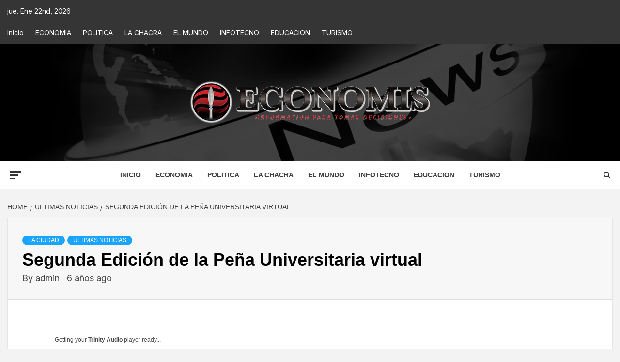

--- FILE ---
content_type: text/html; charset=UTF-8
request_url: https://economis.com.ar/segunda-edicion-de-la-pena-universitaria-virtual/
body_size: 26099
content:
<!doctype html>
<html lang="es-AR">
<head>
    <meta charset="UTF-8">
    <meta name="viewport" content="width=device-width, initial-scale=1">
    <link rel="profile" href="http://gmpg.org/xfn/11">

    <meta name='robots' content='index, follow, max-image-preview:large, max-snippet:-1, max-video-preview:-1' />
<!-- Google tag (gtag.js) consent mode dataLayer added by Site Kit -->
<script type="text/javascript" id="google_gtagjs-js-consent-mode-data-layer">
/* <![CDATA[ */
window.dataLayer = window.dataLayer || [];function gtag(){dataLayer.push(arguments);}
gtag('consent', 'default', {"ad_personalization":"denied","ad_storage":"denied","ad_user_data":"denied","analytics_storage":"denied","functionality_storage":"denied","security_storage":"denied","personalization_storage":"denied","region":["AT","BE","BG","CH","CY","CZ","DE","DK","EE","ES","FI","FR","GB","GR","HR","HU","IE","IS","IT","LI","LT","LU","LV","MT","NL","NO","PL","PT","RO","SE","SI","SK"],"wait_for_update":500});
window._googlesitekitConsentCategoryMap = {"statistics":["analytics_storage"],"marketing":["ad_storage","ad_user_data","ad_personalization"],"functional":["functionality_storage","security_storage"],"preferences":["personalization_storage"]};
window._googlesitekitConsents = {"ad_personalization":"denied","ad_storage":"denied","ad_user_data":"denied","analytics_storage":"denied","functionality_storage":"denied","security_storage":"denied","personalization_storage":"denied","region":["AT","BE","BG","CH","CY","CZ","DE","DK","EE","ES","FI","FR","GB","GR","HR","HU","IE","IS","IT","LI","LT","LU","LV","MT","NL","NO","PL","PT","RO","SE","SI","SK"],"wait_for_update":500};
/* ]]> */
</script>
<!-- End Google tag (gtag.js) consent mode dataLayer added by Site Kit -->

	<!-- This site is optimized with the Yoast SEO plugin v26.6 - https://yoast.com/wordpress/plugins/seo/ -->
	<title>Segunda Edición de la Peña Universitaria virtual : Economis</title>
	<meta name="description" content="| Segunda Edición de la Peña Universitaria virtual" />
	<link rel="canonical" href="https://economis.com.ar/segunda-edicion-de-la-pena-universitaria-virtual/" />
	<meta property="og:locale" content="es_ES" />
	<meta property="og:type" content="article" />
	<meta property="og:title" content="Segunda Edición de la Peña Universitaria virtual : Economis" />
	<meta property="og:description" content="| Segunda Edición de la Peña Universitaria virtual" />
	<meta property="og:url" content="https://economis.com.ar/segunda-edicion-de-la-pena-universitaria-virtual/" />
	<meta property="og:site_name" content="Economis" />
	<meta property="article:publisher" content="https://facebook.com/economis.com.ar" />
	<meta property="article:author" content="https://www.facebook.com/Economis.com.ar/?ref=bookmarks" />
	<meta property="article:published_time" content="2020-04-27T20:06:25+00:00" />
	<meta name="author" content="admin" />
	<meta name="twitter:card" content="summary_large_image" />
	<meta name="twitter:creator" content="@economisiones" />
	<meta name="twitter:site" content="@economisiones" />
	<script type="application/ld+json" class="yoast-schema-graph">{"@context":"https://schema.org","@graph":[{"@type":"NewsArticle","@id":"https://economis.com.ar/segunda-edicion-de-la-pena-universitaria-virtual/#article","isPartOf":{"@id":"https://economis.com.ar/segunda-edicion-de-la-pena-universitaria-virtual/"},"author":{"name":"admin","@id":"https://economis.com.ar/#/schema/person/0f526e3859f3cf260310debd767b8174"},"headline":"Segunda Edición de la Peña Universitaria virtual","datePublished":"2020-04-27T20:06:25+00:00","mainEntityOfPage":{"@id":"https://economis.com.ar/segunda-edicion-de-la-pena-universitaria-virtual/"},"wordCount":169,"publisher":{"@id":"https://economis.com.ar/#organization"},"image":{"@id":"https://economis.com.ar/segunda-edicion-de-la-pena-universitaria-virtual/#primaryimage"},"thumbnailUrl":"","articleSection":["LA CIUDAD","Ultimas Noticias"],"inLanguage":"es-AR"},{"@type":["WebPage","ItemPage"],"@id":"https://economis.com.ar/segunda-edicion-de-la-pena-universitaria-virtual/","url":"https://economis.com.ar/segunda-edicion-de-la-pena-universitaria-virtual/","name":"Segunda Edición de la Peña Universitaria virtual : Economis","isPartOf":{"@id":"https://economis.com.ar/#website"},"primaryImageOfPage":{"@id":"https://economis.com.ar/segunda-edicion-de-la-pena-universitaria-virtual/#primaryimage"},"image":{"@id":"https://economis.com.ar/segunda-edicion-de-la-pena-universitaria-virtual/#primaryimage"},"thumbnailUrl":"","datePublished":"2020-04-27T20:06:25+00:00","description":"| Segunda Edición de la Peña Universitaria virtual","breadcrumb":{"@id":"https://economis.com.ar/segunda-edicion-de-la-pena-universitaria-virtual/#breadcrumb"},"inLanguage":"es-AR","potentialAction":[{"@type":"ReadAction","target":["https://economis.com.ar/segunda-edicion-de-la-pena-universitaria-virtual/"]}]},{"@type":"ImageObject","inLanguage":"es-AR","@id":"https://economis.com.ar/segunda-edicion-de-la-pena-universitaria-virtual/#primaryimage","url":"","contentUrl":""},{"@type":"BreadcrumbList","@id":"https://economis.com.ar/segunda-edicion-de-la-pena-universitaria-virtual/#breadcrumb","itemListElement":[{"@type":"ListItem","position":1,"name":"Inicio","item":"https://economis.com.ar/"},{"@type":"ListItem","position":2,"name":"Segunda Edición de la Peña Universitaria virtual"}]},{"@type":"WebSite","@id":"https://economis.com.ar/#website","url":"https://economis.com.ar/","name":"Economis","description":"Información para tomar decisiones","publisher":{"@id":"https://economis.com.ar/#organization"},"potentialAction":[{"@type":"SearchAction","target":{"@type":"EntryPoint","urlTemplate":"https://economis.com.ar/?s={search_term_string}"},"query-input":{"@type":"PropertyValueSpecification","valueRequired":true,"valueName":"search_term_string"}}],"inLanguage":"es-AR"},{"@type":"Organization","@id":"https://economis.com.ar/#organization","name":"Economis :: Información para tomar decisiones","url":"https://economis.com.ar/","logo":{"@type":"ImageObject","inLanguage":"es-AR","@id":"https://economis.com.ar/#/schema/logo/image/","url":"https://economis.com.ar/wp-content/uploads/2022/04/logo-transparente.png","contentUrl":"https://economis.com.ar/wp-content/uploads/2022/04/logo-transparente.png","width":500,"height":92,"caption":"Economis :: Información para tomar decisiones"},"image":{"@id":"https://economis.com.ar/#/schema/logo/image/"},"sameAs":["https://facebook.com/economis.com.ar","https://x.com/economisiones"]},{"@type":"Person","@id":"https://economis.com.ar/#/schema/person/0f526e3859f3cf260310debd767b8174","name":"admin","image":{"@type":"ImageObject","inLanguage":"es-AR","@id":"https://economis.com.ar/#/schema/person/image/cd0777693a8036d6f545cdb36b0d6cac","url":"https://secure.gravatar.com/avatar/bc1899352047118b3da263859a165c678741d2e37d7b7d2b70e1b2b61e38e49e?s=96&d=identicon&r=g","contentUrl":"https://secure.gravatar.com/avatar/bc1899352047118b3da263859a165c678741d2e37d7b7d2b70e1b2b61e38e49e?s=96&d=identicon&r=g","caption":"admin"},"sameAs":["https://www.facebook.com/Economis.com.ar/?ref=bookmarks","https://x.com/@economisiones"],"url":"https://economis.com.ar/author/admin/"}]}</script>
	<!-- / Yoast SEO plugin. -->


<link rel='dns-prefetch' href='//static.addtoany.com' />
<link rel='dns-prefetch' href='//www.googletagmanager.com' />
<link rel='dns-prefetch' href='//fonts.googleapis.com' />
<link rel="alternate" type="application/rss+xml" title="Economis &raquo; Feed" href="https://economis.com.ar/feed/" />
<link rel="alternate" type="application/rss+xml" title="Economis &raquo; RSS de los comentarios" href="https://economis.com.ar/comments/feed/" />
<link rel="alternate" title="oEmbed (JSON)" type="application/json+oembed" href="https://economis.com.ar/wp-json/oembed/1.0/embed?url=https%3A%2F%2Feconomis.com.ar%2Fsegunda-edicion-de-la-pena-universitaria-virtual%2F" />
<link rel="alternate" title="oEmbed (XML)" type="text/xml+oembed" href="https://economis.com.ar/wp-json/oembed/1.0/embed?url=https%3A%2F%2Feconomis.com.ar%2Fsegunda-edicion-de-la-pena-universitaria-virtual%2F&#038;format=xml" />
<style id='wp-img-auto-sizes-contain-inline-css' type='text/css'>
img:is([sizes=auto i],[sizes^="auto," i]){contain-intrinsic-size:3000px 1500px}
/*# sourceURL=wp-img-auto-sizes-contain-inline-css */
</style>

<link rel='stylesheet' id='latest-posts-block-fontawesome-front-css' href='https://economis.com.ar/wp-content/plugins/latest-posts-block-lite/src/assets/fontawesome/css/all.css?ver=1766506686' type='text/css' media='all' />
<link rel='stylesheet' id='latest-posts-block-frontend-block-style-css-css' href='https://economis.com.ar/wp-content/plugins/latest-posts-block-lite/dist/blocks.style.build.css?ver=6.9' type='text/css' media='all' />
<link rel='stylesheet' id='magic-content-box-blocks-fontawesome-front-css' href='https://economis.com.ar/wp-content/plugins/magic-content-box-lite/src/assets/fontawesome/css/all.css?ver=1766506573' type='text/css' media='all' />
<link rel='stylesheet' id='magic-content-box-frontend-block-style-css-css' href='https://economis.com.ar/wp-content/plugins/magic-content-box-lite/dist/blocks.style.build.css?ver=6.9' type='text/css' media='all' />
<style id='wp-emoji-styles-inline-css' type='text/css'>

	img.wp-smiley, img.emoji {
		display: inline !important;
		border: none !important;
		box-shadow: none !important;
		height: 1em !important;
		width: 1em !important;
		margin: 0 0.07em !important;
		vertical-align: -0.1em !important;
		background: none !important;
		padding: 0 !important;
	}
/*# sourceURL=wp-emoji-styles-inline-css */
</style>
<link rel='stylesheet' id='wp-block-library-css' href='https://economis.com.ar/wp-includes/css/dist/block-library/style.min.css?ver=6.9' type='text/css' media='all' />
<style id='wp-block-library-theme-inline-css' type='text/css'>
.wp-block-audio :where(figcaption){color:#555;font-size:13px;text-align:center}.is-dark-theme .wp-block-audio :where(figcaption){color:#ffffffa6}.wp-block-audio{margin:0 0 1em}.wp-block-code{border:1px solid #ccc;border-radius:4px;font-family:Menlo,Consolas,monaco,monospace;padding:.8em 1em}.wp-block-embed :where(figcaption){color:#555;font-size:13px;text-align:center}.is-dark-theme .wp-block-embed :where(figcaption){color:#ffffffa6}.wp-block-embed{margin:0 0 1em}.blocks-gallery-caption{color:#555;font-size:13px;text-align:center}.is-dark-theme .blocks-gallery-caption{color:#ffffffa6}:root :where(.wp-block-image figcaption){color:#555;font-size:13px;text-align:center}.is-dark-theme :root :where(.wp-block-image figcaption){color:#ffffffa6}.wp-block-image{margin:0 0 1em}.wp-block-pullquote{border-bottom:4px solid;border-top:4px solid;color:currentColor;margin-bottom:1.75em}.wp-block-pullquote :where(cite),.wp-block-pullquote :where(footer),.wp-block-pullquote__citation{color:currentColor;font-size:.8125em;font-style:normal;text-transform:uppercase}.wp-block-quote{border-left:.25em solid;margin:0 0 1.75em;padding-left:1em}.wp-block-quote cite,.wp-block-quote footer{color:currentColor;font-size:.8125em;font-style:normal;position:relative}.wp-block-quote:where(.has-text-align-right){border-left:none;border-right:.25em solid;padding-left:0;padding-right:1em}.wp-block-quote:where(.has-text-align-center){border:none;padding-left:0}.wp-block-quote.is-large,.wp-block-quote.is-style-large,.wp-block-quote:where(.is-style-plain){border:none}.wp-block-search .wp-block-search__label{font-weight:700}.wp-block-search__button{border:1px solid #ccc;padding:.375em .625em}:where(.wp-block-group.has-background){padding:1.25em 2.375em}.wp-block-separator.has-css-opacity{opacity:.4}.wp-block-separator{border:none;border-bottom:2px solid;margin-left:auto;margin-right:auto}.wp-block-separator.has-alpha-channel-opacity{opacity:1}.wp-block-separator:not(.is-style-wide):not(.is-style-dots){width:100px}.wp-block-separator.has-background:not(.is-style-dots){border-bottom:none;height:1px}.wp-block-separator.has-background:not(.is-style-wide):not(.is-style-dots){height:2px}.wp-block-table{margin:0 0 1em}.wp-block-table td,.wp-block-table th{word-break:normal}.wp-block-table :where(figcaption){color:#555;font-size:13px;text-align:center}.is-dark-theme .wp-block-table :where(figcaption){color:#ffffffa6}.wp-block-video :where(figcaption){color:#555;font-size:13px;text-align:center}.is-dark-theme .wp-block-video :where(figcaption){color:#ffffffa6}.wp-block-video{margin:0 0 1em}:root :where(.wp-block-template-part.has-background){margin-bottom:0;margin-top:0;padding:1.25em 2.375em}
/*# sourceURL=/wp-includes/css/dist/block-library/theme.min.css */
</style>
<link rel='stylesheet' id='blockspare-frontend-block-style-css-css' href='https://economis.com.ar/wp-content/plugins/blockspare/dist/style-blocks.css?ver=6.9' type='text/css' media='all' />
<link rel='stylesheet' id='blockspare-frontend-banner-style-css-css' href='https://economis.com.ar/wp-content/plugins/blockspare/dist/style-banner_group.css?ver=6.9' type='text/css' media='all' />
<link rel='stylesheet' id='fontawesome-css' href='https://economis.com.ar/wp-content/plugins/blockspare/assets/fontawesome/css/all.css?ver=6.9' type='text/css' media='all' />
<link rel='stylesheet' id='slick-css' href='https://economis.com.ar/wp-content/plugins/blockspare/assets/slick/css/slick.css?ver=6.9' type='text/css' media='all' />
<style id='global-styles-inline-css' type='text/css'>
:root{--wp--preset--aspect-ratio--square: 1;--wp--preset--aspect-ratio--4-3: 4/3;--wp--preset--aspect-ratio--3-4: 3/4;--wp--preset--aspect-ratio--3-2: 3/2;--wp--preset--aspect-ratio--2-3: 2/3;--wp--preset--aspect-ratio--16-9: 16/9;--wp--preset--aspect-ratio--9-16: 9/16;--wp--preset--color--black: #000000;--wp--preset--color--cyan-bluish-gray: #abb8c3;--wp--preset--color--white: #ffffff;--wp--preset--color--pale-pink: #f78da7;--wp--preset--color--vivid-red: #cf2e2e;--wp--preset--color--luminous-vivid-orange: #ff6900;--wp--preset--color--luminous-vivid-amber: #fcb900;--wp--preset--color--light-green-cyan: #7bdcb5;--wp--preset--color--vivid-green-cyan: #00d084;--wp--preset--color--pale-cyan-blue: #8ed1fc;--wp--preset--color--vivid-cyan-blue: #0693e3;--wp--preset--color--vivid-purple: #9b51e0;--wp--preset--gradient--vivid-cyan-blue-to-vivid-purple: linear-gradient(135deg,rgb(6,147,227) 0%,rgb(155,81,224) 100%);--wp--preset--gradient--light-green-cyan-to-vivid-green-cyan: linear-gradient(135deg,rgb(122,220,180) 0%,rgb(0,208,130) 100%);--wp--preset--gradient--luminous-vivid-amber-to-luminous-vivid-orange: linear-gradient(135deg,rgb(252,185,0) 0%,rgb(255,105,0) 100%);--wp--preset--gradient--luminous-vivid-orange-to-vivid-red: linear-gradient(135deg,rgb(255,105,0) 0%,rgb(207,46,46) 100%);--wp--preset--gradient--very-light-gray-to-cyan-bluish-gray: linear-gradient(135deg,rgb(238,238,238) 0%,rgb(169,184,195) 100%);--wp--preset--gradient--cool-to-warm-spectrum: linear-gradient(135deg,rgb(74,234,220) 0%,rgb(151,120,209) 20%,rgb(207,42,186) 40%,rgb(238,44,130) 60%,rgb(251,105,98) 80%,rgb(254,248,76) 100%);--wp--preset--gradient--blush-light-purple: linear-gradient(135deg,rgb(255,206,236) 0%,rgb(152,150,240) 100%);--wp--preset--gradient--blush-bordeaux: linear-gradient(135deg,rgb(254,205,165) 0%,rgb(254,45,45) 50%,rgb(107,0,62) 100%);--wp--preset--gradient--luminous-dusk: linear-gradient(135deg,rgb(255,203,112) 0%,rgb(199,81,192) 50%,rgb(65,88,208) 100%);--wp--preset--gradient--pale-ocean: linear-gradient(135deg,rgb(255,245,203) 0%,rgb(182,227,212) 50%,rgb(51,167,181) 100%);--wp--preset--gradient--electric-grass: linear-gradient(135deg,rgb(202,248,128) 0%,rgb(113,206,126) 100%);--wp--preset--gradient--midnight: linear-gradient(135deg,rgb(2,3,129) 0%,rgb(40,116,252) 100%);--wp--preset--font-size--small: 13px;--wp--preset--font-size--medium: 20px;--wp--preset--font-size--large: 36px;--wp--preset--font-size--x-large: 42px;--wp--preset--spacing--20: 0.44rem;--wp--preset--spacing--30: 0.67rem;--wp--preset--spacing--40: 1rem;--wp--preset--spacing--50: 1.5rem;--wp--preset--spacing--60: 2.25rem;--wp--preset--spacing--70: 3.38rem;--wp--preset--spacing--80: 5.06rem;--wp--preset--shadow--natural: 6px 6px 9px rgba(0, 0, 0, 0.2);--wp--preset--shadow--deep: 12px 12px 50px rgba(0, 0, 0, 0.4);--wp--preset--shadow--sharp: 6px 6px 0px rgba(0, 0, 0, 0.2);--wp--preset--shadow--outlined: 6px 6px 0px -3px rgb(255, 255, 255), 6px 6px rgb(0, 0, 0);--wp--preset--shadow--crisp: 6px 6px 0px rgb(0, 0, 0);}:root { --wp--style--global--content-size: 750px;--wp--style--global--wide-size: 1160px; }:where(body) { margin: 0; }.wp-site-blocks > .alignleft { float: left; margin-right: 2em; }.wp-site-blocks > .alignright { float: right; margin-left: 2em; }.wp-site-blocks > .aligncenter { justify-content: center; margin-left: auto; margin-right: auto; }:where(.wp-site-blocks) > * { margin-block-start: 24px; margin-block-end: 0; }:where(.wp-site-blocks) > :first-child { margin-block-start: 0; }:where(.wp-site-blocks) > :last-child { margin-block-end: 0; }:root { --wp--style--block-gap: 24px; }:root :where(.is-layout-flow) > :first-child{margin-block-start: 0;}:root :where(.is-layout-flow) > :last-child{margin-block-end: 0;}:root :where(.is-layout-flow) > *{margin-block-start: 24px;margin-block-end: 0;}:root :where(.is-layout-constrained) > :first-child{margin-block-start: 0;}:root :where(.is-layout-constrained) > :last-child{margin-block-end: 0;}:root :where(.is-layout-constrained) > *{margin-block-start: 24px;margin-block-end: 0;}:root :where(.is-layout-flex){gap: 24px;}:root :where(.is-layout-grid){gap: 24px;}.is-layout-flow > .alignleft{float: left;margin-inline-start: 0;margin-inline-end: 2em;}.is-layout-flow > .alignright{float: right;margin-inline-start: 2em;margin-inline-end: 0;}.is-layout-flow > .aligncenter{margin-left: auto !important;margin-right: auto !important;}.is-layout-constrained > .alignleft{float: left;margin-inline-start: 0;margin-inline-end: 2em;}.is-layout-constrained > .alignright{float: right;margin-inline-start: 2em;margin-inline-end: 0;}.is-layout-constrained > .aligncenter{margin-left: auto !important;margin-right: auto !important;}.is-layout-constrained > :where(:not(.alignleft):not(.alignright):not(.alignfull)){max-width: var(--wp--style--global--content-size);margin-left: auto !important;margin-right: auto !important;}.is-layout-constrained > .alignwide{max-width: var(--wp--style--global--wide-size);}body .is-layout-flex{display: flex;}.is-layout-flex{flex-wrap: wrap;align-items: center;}.is-layout-flex > :is(*, div){margin: 0;}body .is-layout-grid{display: grid;}.is-layout-grid > :is(*, div){margin: 0;}body{padding-top: 0px;padding-right: 0px;padding-bottom: 0px;padding-left: 0px;}a:where(:not(.wp-element-button)){text-decoration: none;}:root :where(.wp-element-button, .wp-block-button__link){background-color: #32373c;border-width: 0;color: #fff;font-family: inherit;font-size: inherit;font-style: inherit;font-weight: inherit;letter-spacing: inherit;line-height: inherit;padding-top: calc(0.667em + 2px);padding-right: calc(1.333em + 2px);padding-bottom: calc(0.667em + 2px);padding-left: calc(1.333em + 2px);text-decoration: none;text-transform: inherit;}.has-black-color{color: var(--wp--preset--color--black) !important;}.has-cyan-bluish-gray-color{color: var(--wp--preset--color--cyan-bluish-gray) !important;}.has-white-color{color: var(--wp--preset--color--white) !important;}.has-pale-pink-color{color: var(--wp--preset--color--pale-pink) !important;}.has-vivid-red-color{color: var(--wp--preset--color--vivid-red) !important;}.has-luminous-vivid-orange-color{color: var(--wp--preset--color--luminous-vivid-orange) !important;}.has-luminous-vivid-amber-color{color: var(--wp--preset--color--luminous-vivid-amber) !important;}.has-light-green-cyan-color{color: var(--wp--preset--color--light-green-cyan) !important;}.has-vivid-green-cyan-color{color: var(--wp--preset--color--vivid-green-cyan) !important;}.has-pale-cyan-blue-color{color: var(--wp--preset--color--pale-cyan-blue) !important;}.has-vivid-cyan-blue-color{color: var(--wp--preset--color--vivid-cyan-blue) !important;}.has-vivid-purple-color{color: var(--wp--preset--color--vivid-purple) !important;}.has-black-background-color{background-color: var(--wp--preset--color--black) !important;}.has-cyan-bluish-gray-background-color{background-color: var(--wp--preset--color--cyan-bluish-gray) !important;}.has-white-background-color{background-color: var(--wp--preset--color--white) !important;}.has-pale-pink-background-color{background-color: var(--wp--preset--color--pale-pink) !important;}.has-vivid-red-background-color{background-color: var(--wp--preset--color--vivid-red) !important;}.has-luminous-vivid-orange-background-color{background-color: var(--wp--preset--color--luminous-vivid-orange) !important;}.has-luminous-vivid-amber-background-color{background-color: var(--wp--preset--color--luminous-vivid-amber) !important;}.has-light-green-cyan-background-color{background-color: var(--wp--preset--color--light-green-cyan) !important;}.has-vivid-green-cyan-background-color{background-color: var(--wp--preset--color--vivid-green-cyan) !important;}.has-pale-cyan-blue-background-color{background-color: var(--wp--preset--color--pale-cyan-blue) !important;}.has-vivid-cyan-blue-background-color{background-color: var(--wp--preset--color--vivid-cyan-blue) !important;}.has-vivid-purple-background-color{background-color: var(--wp--preset--color--vivid-purple) !important;}.has-black-border-color{border-color: var(--wp--preset--color--black) !important;}.has-cyan-bluish-gray-border-color{border-color: var(--wp--preset--color--cyan-bluish-gray) !important;}.has-white-border-color{border-color: var(--wp--preset--color--white) !important;}.has-pale-pink-border-color{border-color: var(--wp--preset--color--pale-pink) !important;}.has-vivid-red-border-color{border-color: var(--wp--preset--color--vivid-red) !important;}.has-luminous-vivid-orange-border-color{border-color: var(--wp--preset--color--luminous-vivid-orange) !important;}.has-luminous-vivid-amber-border-color{border-color: var(--wp--preset--color--luminous-vivid-amber) !important;}.has-light-green-cyan-border-color{border-color: var(--wp--preset--color--light-green-cyan) !important;}.has-vivid-green-cyan-border-color{border-color: var(--wp--preset--color--vivid-green-cyan) !important;}.has-pale-cyan-blue-border-color{border-color: var(--wp--preset--color--pale-cyan-blue) !important;}.has-vivid-cyan-blue-border-color{border-color: var(--wp--preset--color--vivid-cyan-blue) !important;}.has-vivid-purple-border-color{border-color: var(--wp--preset--color--vivid-purple) !important;}.has-vivid-cyan-blue-to-vivid-purple-gradient-background{background: var(--wp--preset--gradient--vivid-cyan-blue-to-vivid-purple) !important;}.has-light-green-cyan-to-vivid-green-cyan-gradient-background{background: var(--wp--preset--gradient--light-green-cyan-to-vivid-green-cyan) !important;}.has-luminous-vivid-amber-to-luminous-vivid-orange-gradient-background{background: var(--wp--preset--gradient--luminous-vivid-amber-to-luminous-vivid-orange) !important;}.has-luminous-vivid-orange-to-vivid-red-gradient-background{background: var(--wp--preset--gradient--luminous-vivid-orange-to-vivid-red) !important;}.has-very-light-gray-to-cyan-bluish-gray-gradient-background{background: var(--wp--preset--gradient--very-light-gray-to-cyan-bluish-gray) !important;}.has-cool-to-warm-spectrum-gradient-background{background: var(--wp--preset--gradient--cool-to-warm-spectrum) !important;}.has-blush-light-purple-gradient-background{background: var(--wp--preset--gradient--blush-light-purple) !important;}.has-blush-bordeaux-gradient-background{background: var(--wp--preset--gradient--blush-bordeaux) !important;}.has-luminous-dusk-gradient-background{background: var(--wp--preset--gradient--luminous-dusk) !important;}.has-pale-ocean-gradient-background{background: var(--wp--preset--gradient--pale-ocean) !important;}.has-electric-grass-gradient-background{background: var(--wp--preset--gradient--electric-grass) !important;}.has-midnight-gradient-background{background: var(--wp--preset--gradient--midnight) !important;}.has-small-font-size{font-size: var(--wp--preset--font-size--small) !important;}.has-medium-font-size{font-size: var(--wp--preset--font-size--medium) !important;}.has-large-font-size{font-size: var(--wp--preset--font-size--large) !important;}.has-x-large-font-size{font-size: var(--wp--preset--font-size--x-large) !important;}
:root :where(.wp-block-pullquote){font-size: 1.5em;line-height: 1.6;}
/*# sourceURL=global-styles-inline-css */
</style>
<link rel='stylesheet' id='inf-font-awesome-css' href='https://economis.com.ar/wp-content/plugins/blog-designer-pack/assets/css/font-awesome.min.css?ver=4.0.7' type='text/css' media='all' />
<link rel='stylesheet' id='owl-carousel-css' href='https://economis.com.ar/wp-content/plugins/blog-designer-pack/assets/css/owl.carousel.min.css?ver=4.0.7' type='text/css' media='all' />
<link rel='stylesheet' id='bdpp-public-style-css' href='https://economis.com.ar/wp-content/plugins/blog-designer-pack/assets/css/bdpp-public.min.css?ver=4.0.7' type='text/css' media='all' />
<link rel='stylesheet' id='elespare-icons-css' href='https://economis.com.ar/wp-content/plugins/elespare/assets/font/elespare-icons.css?ver=3.3.10' type='text/css' media='all' />
<link rel='stylesheet' id='elementor-icons-css' href='https://economis.com.ar/wp-content/plugins/elementor/assets/lib/eicons/css/elementor-icons.min.css?ver=5.45.0' type='text/css' media='all' />
<link rel='stylesheet' id='elementor-frontend-css' href='https://economis.com.ar/wp-content/plugins/elementor/assets/css/frontend.min.css?ver=3.34.0' type='text/css' media='all' />
<link rel='stylesheet' id='elementor-post-330080-css' href='https://economis.com.ar/wp-content/uploads/elementor/css/post-330080.css?ver=1767646556' type='text/css' media='all' />
<link rel='stylesheet' id='elespare-posts-grid-css' href='https://economis.com.ar/wp-content/plugins/elespare/dist/elespare.style.build.min.css?ver=3.3.7' type='text/css' media='all' />
<link rel='stylesheet' id='aft-icons-css' href='https://economis.com.ar/wp-content/themes/magazine-7/assets/icons/style.css?ver=6.9' type='text/css' media='all' />
<link rel='stylesheet' id='bootstrap-css' href='https://economis.com.ar/wp-content/themes/magazine-7/assets/bootstrap/css/bootstrap.min.css?ver=6.9' type='text/css' media='all' />
<link rel='stylesheet' id='sidr-css' href='https://economis.com.ar/wp-content/themes/magazine-7/assets/sidr/css/jquery.sidr.dark.css?ver=6.9' type='text/css' media='all' />
<link rel='stylesheet' id='magnific-popup-css' href='https://economis.com.ar/wp-content/themes/magazine-7/assets/magnific-popup/magnific-popup.css?ver=6.9' type='text/css' media='all' />
<link rel='stylesheet' id='magazine-7-google-fonts-css' href='https://fonts.googleapis.com/css?family=Source%20Sans%20Pro:400,400i,700,700i|Montserrat:400,700&#038;subset=latin,latin-ext' type='text/css' media='all' />
<link rel='stylesheet' id='magazine-7-style-css' href='https://economis.com.ar/wp-content/themes/magazine-7/style.css?ver=3.2.4' type='text/css' media='all' />
<link rel='stylesheet' id='addtoany-css' href='https://economis.com.ar/wp-content/plugins/add-to-any/addtoany.min.css?ver=1.16' type='text/css' media='all' />
<style id='addtoany-inline-css' type='text/css'>
.addtoany_header{color: #111111; float: left;}
/*# sourceURL=addtoany-inline-css */
</style>
<link rel='stylesheet' id='ele-blog-font-css' href='//fonts.googleapis.com/css?family=Inter%3A300%2C400%2C500%2C600%2C700%26display%3Dswa%22&#038;ver=1.0.0' type='text/css' media='all' />
<link rel='stylesheet' id='ele-blog-grid-css' href='https://economis.com.ar/wp-content/plugins/ele-blog/assets/css/ele-blog-grid.css?ver=1.0.0' type='text/css' media='all' />
<link rel='stylesheet' id='eblog-global-css' href='https://economis.com.ar/wp-content/plugins/ele-blog/assets/css/ele-blog-global.css?ver=1.0.0' type='text/css' media='all' />
<link rel='stylesheet' id='owl-css' href='https://economis.com.ar/wp-content/plugins/ele-blog/assets/css/owl.min.css?ver=1.0.0' type='text/css' media='all' />
<link rel='stylesheet' id='ele-blog-main-css' href='https://economis.com.ar/wp-content/plugins/ele-blog/assets/css/ele-blog-styles.css?ver=1.0.0' type='text/css' media='all' />
<link rel='stylesheet' id='elementor-gf-local-roboto-css' href='https://economis.com.ar/wp-content/uploads/elementor/google-fonts/css/roboto.css?ver=1744808269' type='text/css' media='all' />
<link rel='stylesheet' id='elementor-gf-local-robotoslab-css' href='https://economis.com.ar/wp-content/uploads/elementor/google-fonts/css/robotoslab.css?ver=1744808287' type='text/css' media='all' />
<script type="text/javascript" src="https://economis.com.ar/wp-includes/js/jquery/jquery.min.js?ver=3.7.1" id="jquery-core-js"></script>
<script type="text/javascript" src="https://economis.com.ar/wp-includes/js/jquery/jquery-migrate.min.js?ver=3.4.1" id="jquery-migrate-js"></script>
<script type="text/javascript" src="https://economis.com.ar/wp-content/plugins/blockspare/assets/js/countup/waypoints.min.js?ver=6.9" id="waypoint-js"></script>
<script type="text/javascript" src="https://economis.com.ar/wp-content/plugins/blockspare/assets/js/countup/jquery.counterup.min.js?ver=1" id="countup-js"></script>
<script type="text/javascript" id="addtoany-core-js-before">
/* <![CDATA[ */
window.a2a_config=window.a2a_config||{};a2a_config.callbacks=[];a2a_config.overlays=[];a2a_config.templates={};a2a_localize = {
	Share: "Share",
	Save: "Save",
	Subscribe: "Subscribe",
	Email: "Email",
	Bookmark: "Bookmark",
	ShowAll: "Show all",
	ShowLess: "Show less",
	FindServices: "Find service(s)",
	FindAnyServiceToAddTo: "Instantly find any service to add to",
	PoweredBy: "Powered by",
	ShareViaEmail: "Share via email",
	SubscribeViaEmail: "Subscribe via email",
	BookmarkInYourBrowser: "Bookmark in your browser",
	BookmarkInstructions: "Press Ctrl+D or \u2318+D to bookmark this page",
	AddToYourFavorites: "Add to your favorites",
	SendFromWebOrProgram: "Send from any email address or email program",
	EmailProgram: "Email program",
	More: "More&#8230;",
	ThanksForSharing: "Thanks for sharing!",
	ThanksForFollowing: "Thanks for following!"
};

a2a_config.icon_color="#d8d8d8,#000000";

//# sourceURL=addtoany-core-js-before
/* ]]> */
</script>
<script type="text/javascript" defer src="https://static.addtoany.com/menu/page.js" id="addtoany-core-js"></script>
<script type="text/javascript" defer src="https://economis.com.ar/wp-content/plugins/add-to-any/addtoany.min.js?ver=1.1" id="addtoany-jquery-js"></script>

<!-- Google tag (gtag.js) snippet added by Site Kit -->
<!-- Google Analytics snippet added by Site Kit -->
<script type="text/javascript" src="https://www.googletagmanager.com/gtag/js?id=G-7FJ658HXJ2" id="google_gtagjs-js" async></script>
<script type="text/javascript" id="google_gtagjs-js-after">
/* <![CDATA[ */
window.dataLayer = window.dataLayer || [];function gtag(){dataLayer.push(arguments);}
gtag("set","linker",{"domains":["economis.com.ar"]});
gtag("js", new Date());
gtag("set", "developer_id.dZTNiMT", true);
gtag("config", "G-7FJ658HXJ2");
//# sourceURL=google_gtagjs-js-after
/* ]]> */
</script>
<link rel="https://api.w.org/" href="https://economis.com.ar/wp-json/" /><link rel="alternate" title="JSON" type="application/json" href="https://economis.com.ar/wp-json/wp/v2/posts/144946" /><link rel="EditURI" type="application/rsd+xml" title="RSD" href="https://economis.com.ar/xmlrpc.php?rsd" />
<meta name="generator" content="WordPress 6.9" />
<link rel='shortlink' href='https://economis.com.ar/?p=144946' />
<meta name="generator" content="Site Kit by Google 1.168.0" />  <script src="https://cdn.onesignal.com/sdks/web/v16/OneSignalSDK.page.js" defer></script>
  <script>
          window.OneSignalDeferred = window.OneSignalDeferred || [];
          OneSignalDeferred.push(async function(OneSignal) {
            await OneSignal.init({
              appId: "ddefb288-a85a-4d19-a610-17d5251b4db5",
              serviceWorkerOverrideForTypical: true,
              path: "https://economis.com.ar/wp-content/plugins/onesignal-free-web-push-notifications/sdk_files/",
              serviceWorkerParam: { scope: "/wp-content/plugins/onesignal-free-web-push-notifications/sdk_files/push/onesignal/" },
              serviceWorkerPath: "OneSignalSDKWorker.js",
            });
          });

          // Unregister the legacy OneSignal service worker to prevent scope conflicts
          if (navigator.serviceWorker) {
            navigator.serviceWorker.getRegistrations().then((registrations) => {
              // Iterate through all registered service workers
              registrations.forEach((registration) => {
                // Check the script URL to identify the specific service worker
                if (registration.active && registration.active.scriptURL.includes('OneSignalSDKWorker.js.php')) {
                  // Unregister the service worker
                  registration.unregister().then((success) => {
                    if (success) {
                      console.log('OneSignalSW: Successfully unregistered:', registration.active.scriptURL);
                    } else {
                      console.log('OneSignalSW: Failed to unregister:', registration.active.scriptURL);
                    }
                  });
                }
              });
            }).catch((error) => {
              console.error('Error fetching service worker registrations:', error);
            });
        }
        </script>
<link href="https://trinitymedia.ai/" rel="preconnect" crossorigin="anonymous" />
<link href="https://vd.trinitymedia.ai/" rel="preconnect" crossorigin="anonymous" />

<!-- Google AdSense meta tags added by Site Kit -->
<meta name="google-adsense-platform-account" content="ca-host-pub-2644536267352236">
<meta name="google-adsense-platform-domain" content="sitekit.withgoogle.com">
<!-- End Google AdSense meta tags added by Site Kit -->
<meta name="generator" content="Elementor 3.34.0; features: additional_custom_breakpoints; settings: css_print_method-external, google_font-enabled, font_display-swap">
			<style>
				.e-con.e-parent:nth-of-type(n+4):not(.e-lazyloaded):not(.e-no-lazyload),
				.e-con.e-parent:nth-of-type(n+4):not(.e-lazyloaded):not(.e-no-lazyload) * {
					background-image: none !important;
				}
				@media screen and (max-height: 1024px) {
					.e-con.e-parent:nth-of-type(n+3):not(.e-lazyloaded):not(.e-no-lazyload),
					.e-con.e-parent:nth-of-type(n+3):not(.e-lazyloaded):not(.e-no-lazyload) * {
						background-image: none !important;
					}
				}
				@media screen and (max-height: 640px) {
					.e-con.e-parent:nth-of-type(n+2):not(.e-lazyloaded):not(.e-no-lazyload),
					.e-con.e-parent:nth-of-type(n+2):not(.e-lazyloaded):not(.e-no-lazyload) * {
						background-image: none !important;
					}
				}
			</style>
			        <style type="text/css">
                        .site-title,
            .site-description {
                position: absolute;
                clip: rect(1px, 1px, 1px, 1px);
            }

                        .elementor-template-full-width .elementor-section.elementor-section-full_width > .elementor-container,
            .elementor-template-full-width .elementor-section.elementor-section-boxed > .elementor-container{
                max-width: 1170px;
            }
            @media (min-width: 1600px){
                .elementor-template-full-width .elementor-section.elementor-section-full_width > .elementor-container,
                .elementor-template-full-width .elementor-section.elementor-section-boxed > .elementor-container{
                    max-width: 1570px;
                }
            }

        </style>
        <link rel="icon" href="https://economis.com.ar/wp-content/uploads/2021/09/favicon-1-3.ico" sizes="32x32" />
<link rel="icon" href="https://economis.com.ar/wp-content/uploads/2021/09/favicon-1-3.ico" sizes="192x192" />
<link rel="apple-touch-icon" href="https://economis.com.ar/wp-content/uploads/2021/09/favicon-1-3.ico" />
<meta name="msapplication-TileImage" content="https://economis.com.ar/wp-content/uploads/2021/09/favicon-1-3.ico" />
		<style type="text/css" id="wp-custom-css">
			.container .row .col-sm-12,
.col-sm-12{
	padding-left:0px;
	padding-right:0px;
}
.main-slider {

    margin-bottom: 5px;
} 
figure {
    margin: 10px 0;
}
.spotlight-post, .single-column-posts, #secondary .widget, article .entry-content-wrap, article .comments-area, article .em-posts-promotions .widget {

      margin: 0px 0px 10px 0px;
 
}

.site-content, .container {
        width: 100%;
    }
.elementor{
	 width: 100%;
}
.e-con {
	-content-width: 100%;
}
.e-con>.e-con-inner {
	    width: 100%;
    max-width: 100%;
}
    .eblog-container {
        max-width: 100%;
    }
.elementor-330105 .elementor-element.elementor-element-ce450a1 .eblog-single-inner .inner-title a{
        max-width: 100%;
		color: #bb1919;
    font-style: italic;
    font-size: 14px;
    font-weight: 600;
    line-height: 7px;
  
    }


figure {
    margin: 20px 0;
}
.banner-promotions-wrapper .container{
	width:100%;
	padding-left:0px;
		padding-right:0px;
}
.banner-promotions-wrapper .container a img{
	width:100%;
}

#block-18 ul.social-share {
    margin: 0;
    padding: 0;
    overflow: hidden;
}

#block-18 ul.social-share li {
    width: 48%;
    float: left;
    list-style: none;
    margin-right: 4%;
    margin-bottom: 10px;
    overflow: hidden;
    background: #222222;
}
#block-18 ul.social-share li a:hover {
    opacity: 0.7;
}
#block-18 ul.social-share li a.facebook {
    background: #436feb;
}



#block-18 ul.social-share li a.rss {
    background: #f0771e;
}
#block-18 ul.social-share li a.twitter {
    background: #43c9eb;
}
#block-18 ul.social-share li a {
    display: inline-block;
    text-decoration: none;
    transition: all 0.2s ease-in-out;
    -moz-transition: all 0.2s ease-in-out;
    -webkit-transition: all 0.2s ease-in-out;
    -o-transition: all 0.2s ease-in-out;
    float: left;
    width: 40px;
    height: 40px;
    color: #ffffff;
    text-align: center;
    position: relative;
    line-height: 40px;
    font-size: 14px;
    margin-right: 16px;
}
.elespare-content-wrapper .social-network-addtoany{
   
    width: 100%;
    padding-top: 10px;
    float: left;
}
.elespare-content-wrapper .social-network-addtoany a.a2a_button_facebook,
.elespare-content-wrapper .social-network-addtoany a.a2a_button_whatsapp,
.elespare-content-wrapper .social-network-addtoany a.a2a_button_twitter,
.elespare-content-wrapper .social-network-addtoany a.a2a_button_linkedin,
.elespare-content-wrapper .social-network-addtoany a.a2a_button_telegram
{
   
    float: left;
}
.eblog-single-inner.style-10 {
   box-shadow:0;
   
}
.elespare-posts-wrap .elespare-posts-grid-post-items .elespare-content-wrapper .elespare-metadata span a svg,
 .elespare-posts-wrap .elespare-posts-slider-post-items .elespare-content-wrapper .elespare-metadata span a svg{
    width: 20px;
    height: 29px;
    margin-inline-end: 5px;
}
.entry-content .elementor-widget-container .eblog-single-inner {
	display: block;
}
.eblog-single-inner.style-10 .content-box {
    padding: 5px 5px;
}
.entry-content .elementor-widget-container .eblog-single-inner
.e-book-author-inner .author-img , .entry-content .elementor-widget-container .eblog-single-inner  .author-details
{
	  
  width: 100%;
    text-align: center;
    padding: 2px;
	line-height: 1em;
   
}

.entry-content .elementor-widget-container .eblog-single-inner
.e-book-author-inner .author-img img {
	    height: 150px;
    width: 150px;
    border-radius: 50%;
    margin: 14px;
}


.entry-content .elementor-widget-container .eblog-single-inner .author-details a{
	
	font-weight: 700;
	    font-size: 13px;
    text-transform: uppercase;
	    font-family: 'Montserrat:400,700', sans-serif;
}

.eblog-single-inner .inner-title {
    font-size: 21px;
    text-transform: capitalize;
    font-weight: 700;
    position: relative;
    margin-bottom: 15px;
    line-height: 1;
    margin-top: 0;
}
.entry-content .elementor-widget-container .eblog-single-inner .author-details a:hover{
	  color: #009cff;
}
.elementor-330105   .eblog-single-inner .inner-title  {
   text-align: center;
	    margin: 0;
    position: relative;
    top: 50%;
    transform: translateY(-50%);
}
.elementor-330105 .elementor-element.elementor-element-ce450a1 .eblog-single-inner .inner-title a {
       color: #222;
    font-size: 16px;
    font-weight: 400;
    line-height: 23px;
	 font-family: 'Montserrat:400,700', sans-serif;
}
}
.hentry .entry-header-details  p.author-links{
	font-size: 15px;	
}

.page-content p, .entry-content p, .entry-summary p {
  letter-spacing: -0.12px;
	padding: 10px 0px;
    line-height: 27px;
}
.entry-header-details .post-excerpt {
    font-size: 17px;
    margin: 10px 0;
    line-height: 27px;
    margin-top: 20px;
}
.social-icons{
	display: inline-block;
    list-style: none;
    width: 100%;
	    text-align: right;
    float: right;
}
.social-icons li{
	display: inline-block;
    list-style: none;
    text-align: right;
    margin: 3px;
	
}
.social-widget-net{
	
}
.social-widget-net ul.social-share {
    margin: 0;
    padding: 0;
    overflow: hidden;
}
.social-widget-net ul.social-share li {
    width: 40%;
    float: left;
    list-style: none;
    margin-right: 4%;
    margin-bottom: 10px;
    overflow: hidden;
    background: #222222;
	padding-bottom: 0px;
}
.social-widget-net ul.social-share li a {
    display: inline-block;
    text-decoration: none;
    transition: all 0.2s ease-in-out;
    -moz-transition: all 0.2s ease-in-out;
    -webkit-transition: all 0.2s ease-in-out;
    -o-transition: all 0.2s ease-in-out;
    float: left;
    width: 40px;
    height: 40px;
    color: #ffffff;
    text-align: center;
    position: relative;
    line-height: 40px;
    font-size: 14px;
    margin-right: 16px;
}
.social-widget-net ul.social-share li a.rss {
    background: #CC0000;
}
.social-widget-net ul.social-share li a.rss:after {
    border: 4px solid #CC0000;
    border-right-color: transparent;
    border-bottom-color: transparent;
    border-top-color: transparent;
}
.social-widget-net ul.social-share li a.twitter {
    background: #43c9eb;
}
.social-widget-net ul.social-share li a.facebook:after {
    border: 4px solid #436feb;
    border-right-color: transparent;
    border-bottom-color: transparent;
    border-top-color: transparent;
}
.social-widget-net ul.social-share li a.facebook {
    background: #436feb;
}
.social-widget-net ul.social-share li a.twitter:after {
    border: 4px solid #43c9eb;
    border-right-color: transparent;
    border-bottom-color: transparent;
    border-top-color: transparent;
}
.social-widget-net ul.social-share li a.instagram {
    background: #cc2f94;
}
.social-widget-net ul.social-share li a.instagram:after {
    border: 4px solid #cc2f94;
    border-right-color: transparent;
    border-bottom-color: transparent;
    border-top-color: transparent;
}
.social-widget-net ul.social-share li span.number {
    color: #ffffff;
    margin-top: 5px;
}
.social-widget-net ul.social-share li span {
    display: block;
    margin: 0;
    color: #999999;
    font-size: 12px;
    font-weight: 700;
    line-height: 15px;
}
.social-widget-net ul.social-share li a:after {
    content: '';
    position: absolute;
    top: 50%;
    margin-top: -4px;
    left: 100%;
    width: 0;
    height: 0;
}
.elementor-widget-post-grid .elespare-grid-wrap.has-background .elespare-posts-wrap.elespare-light .elespare-posts-grid-post-items .elespare-content-wrapper {
    background-color: transparent;
}
.slider-figcaption-1 .slide-title a, .slider-figcaption a {
    color: #ffffff;
text-shadow: 4px 4px 5px rgba(0, 0, 0, 1), 0px 5px 13px rgba(0, 0, 0, 1);
    padding: 3px;
}
.related_content{
	background: #eee;
    padding: 16px;
    border: 1px solid;
}
.related_content     #primary .widget-title {
	font-size: 25px;
    margin-bottom: 10px;
}
ul.related-posts.extended_view, ul.related_du-posts.extended_view {
    margin: 0;
    padding: 0;
    list-style: none;
    display: flex;
	  overflow: hidden;
    flex-direction: row;
}
li.related-post.extended_view, li.related_du-post.extended_view {
  overflow: hidden;
    width: 250px;
    height: 250px;
    margin-right: 10px;
}
.extended_view img{
width: 250px;
	height: 250px;}

.extended_view span.related-post-title{
	    font-weight: 600;
    font-size: 18px;
    width: 250px;
    background: #F7F6F6;
    color: #000000;
    padding: 2px;
    text-wrap: initial;
    text-align: center;
    height: 73px;
}

#scroll-up {
    position: fixed;
    z-index: 8000;
    bottom: 75px;
    right: 20px;
    display: none;
    width: 50px;
    height: 50px;
    font-size: 14px;
    line-height: 47px;
    text-align: center;
    text-decoration: none;
    cursor: pointer;
    background: #9E0B0B;
    opacity: 1 !important;
    border: 4px solid #fff;
}
#scroll-up i:before {
    font-style: normal;
    position: absolute;
    left: 50%;
    top: 9px;
    transform: translateX(-50%);
    font-size: 18px;
}

.ia-textavoice-content {}
.ia-textavoice-content button{
	background: #9E0B0B;
    height: 36px;
    width: 250px;
}

.ia-textavoice-content button span {
    font-size: 19px;
}
#laboral-class{
	    border: 2px solid #9E2515;
}
}
#laboral-class .elespare-content-wrapper h4{
	
}
.comments-area .comments-title {
   font-size: 17px;
    color: #9E2515;
    text-transform: none;
}
.comments-area .comment-respond {
       width: 90%;
    margin: 0 auto;
    border: 2px solid #9E2515;
    padding: 26px;
}
 .comments-area .comment-respond .comment-form-email label {
    width: 200px;
}
input[type="submit"]{
	background: #9E2515;
}
.entry-content.pp-multiple-authors-boxes-wrapper .ppma-author-category-wrap{
	background: #999;
	align-content: flex-end;
	
}

.pp-multiple-authors-layout-boxed ul li{
	list-style: none;
   display: block;
    min-height: 120px;
    border: 1px solid #999;
    padding: 0.5em;
    margin-bottom: 1em;
    float: left;
    margin-left: 0;
    width: 250px;
    margin-right: 20px;
}
.pp-multiple-authors-layout-boxed ul li .pp-author-boxes-avatar{
width: 200px;
    margin: 0 auto;
	align-content: center;
}
.pp-multiple-authors-layout-boxed ul li .pp-author-boxes-avatar .avatar-image{
	text-align: center;
}
.pp-multiple-authors-layout-boxed ul li .pp-author-boxes-avatar .avatar-image image{
	
}
.pp-multiple-authors-layout-boxed .multiple-authors-name a{
	font-size: 16px;
    line-height: 8px;
	
}
.primary-footer {
    padding-top: 35px;
    padding-left: 20px;
    padding-right: 20px;
}
.container .row .col-sm-12, .col-sm-12 {
    padding-left: 10px;
    padding-right: 10px;
}
.wp-post-author-wrap {display:none;}
h3.awpa-title{
	display:none;
}		</style>
		</head>

<body class="wp-singular post-template-default single single-post postid-144946 single-format-standard wp-custom-logo wp-embed-responsive wp-theme-magazine-7 metaslider-plugin full-width-content elementor-default elementor-kit-330080">
    

<div id="page" class="site">
    <a class="skip-link screen-reader-text" href="#content">Skip to content</a>

<div class="magazine-7-woocommerce-store-notice">
    </div>
    <div class="top-masthead">

        <div class="container">
            <div class="row">
                                    <div class="col-xs-12 col-sm-12 col-md-8 device-center">
                                                    <span class="topbar-date">
                                        jue. Ene 22nd, 2026                                     </span>

                        
                        <div class="top-navigation"><ul id="top-menu" class="menu"><li id="menu-item-331014" class="menu-item menu-item-type-post_type menu-item-object-page menu-item-home menu-item-331014"><a href="https://economis.com.ar/">Inicio</a></li>
<li id="menu-item-215712" class="menu-item menu-item-type-taxonomy menu-item-object-category menu-item-215712"><a href="https://economis.com.ar/cat/economia/">ECONOMIA</a></li>
<li id="menu-item-215715" class="menu-item menu-item-type-taxonomy menu-item-object-category menu-item-215715"><a href="https://economis.com.ar/cat/politica/">POLITICA</a></li>
<li id="menu-item-215716" class="menu-item menu-item-type-taxonomy menu-item-object-category menu-item-215716"><a href="https://economis.com.ar/cat/produccion/">LA CHACRA</a></li>
<li id="menu-item-215714" class="menu-item menu-item-type-taxonomy menu-item-object-category menu-item-215714"><a href="https://economis.com.ar/cat/el-mundo/">EL MUNDO</a></li>
<li id="menu-item-215761" class="menu-item menu-item-type-taxonomy menu-item-object-category menu-item-215761"><a href="https://economis.com.ar/cat/infotecno/">INFOTECNO</a></li>
<li id="menu-item-215713" class="menu-item menu-item-type-taxonomy menu-item-object-category menu-item-215713"><a href="https://economis.com.ar/cat/educacion/">EDUCACION</a></li>
<li id="menu-item-240500" class="menu-item menu-item-type-taxonomy menu-item-object-category menu-item-240500"><a href="https://economis.com.ar/cat/turismo/">TURISMO</a></li>
</ul></div>                    </div>
                                                    <div class="col-xs-12 col-sm-12 col-md-4 pull-right">
                                            </div>
                            </div>
        </div>
    </div> <!--    Topbar Ends-->
<header id="masthead" class="site-header">
        <div class="masthead-banner data-bg" data-background="https://economis.com.ar/wp-content/uploads/2023/09/cropped-fondo.png">
        <div class="container">
            <div class="row">
                <div class="col-md-12">
                    <div class="site-branding">
                        <a href="https://economis.com.ar/" class="custom-logo-link" rel="home"><img width="500" height="92" src="https://economis.com.ar/wp-content/uploads/2022/04/cropped-logo-transparente.png" class="custom-logo" alt="Economis" decoding="async" srcset="https://economis.com.ar/wp-content/uploads/2022/04/cropped-logo-transparente.png 500w, https://economis.com.ar/wp-content/uploads/2022/04/cropped-logo-transparente-300x55.png 300w" sizes="(max-width: 500px) 100vw, 500px" /></a>                            <p class="site-title font-family-1">
                                <a href="https://economis.com.ar/" rel="home">Economis</a>
                            </p>
                        
                                                    <p class="site-description">Información para tomar decisiones</p>
                                            </div>
                </div>
            </div>
        </div>
    </div>
    <nav id="site-navigation" class="main-navigation">
        <div class="container">
            <div class="row">
                <div class="col-md-12">
                    <div class="navigation-container">
                                                    <span class="offcanvas">
                                     <a href="#offcanvasCollapse" class="offcanvas-nav">
                                           <div class="offcanvas-menu">
                                               <span class="mbtn-top"></span>
                                               <span class="mbtn-mid"></span>
                                               <span class="mbtn-bot"></span>
                                           </div>
                                       </a>
                                </span>
                        
                        <span class="toggle-menu" aria-controls="primary-menu" aria-expanded="false">
                                <span class="screen-reader-text">Primary Menu</span>
                                 <i class="ham"></i>
                            </span>

                        <div class="menu main-menu"><ul id="primary-menu" class="menu"><li class="menu-item menu-item-type-post_type menu-item-object-page menu-item-home menu-item-331014"><a href="https://economis.com.ar/">Inicio</a></li>
<li class="menu-item menu-item-type-taxonomy menu-item-object-category menu-item-215712"><a href="https://economis.com.ar/cat/economia/">ECONOMIA</a></li>
<li class="menu-item menu-item-type-taxonomy menu-item-object-category menu-item-215715"><a href="https://economis.com.ar/cat/politica/">POLITICA</a></li>
<li class="menu-item menu-item-type-taxonomy menu-item-object-category menu-item-215716"><a href="https://economis.com.ar/cat/produccion/">LA CHACRA</a></li>
<li class="menu-item menu-item-type-taxonomy menu-item-object-category menu-item-215714"><a href="https://economis.com.ar/cat/el-mundo/">EL MUNDO</a></li>
<li class="menu-item menu-item-type-taxonomy menu-item-object-category menu-item-215761"><a href="https://economis.com.ar/cat/infotecno/">INFOTECNO</a></li>
<li class="menu-item menu-item-type-taxonomy menu-item-object-category menu-item-215713"><a href="https://economis.com.ar/cat/educacion/">EDUCACION</a></li>
<li class="menu-item menu-item-type-taxonomy menu-item-object-category menu-item-240500"><a href="https://economis.com.ar/cat/turismo/">TURISMO</a></li>
</ul></div>

                        <div class="cart-search">
                            
                            <a  href="javascript:void(0)" class="af-search-click icon-search">
                                    <i class="fa fa-search"></i>
                            </a>
                        </div>



                    </div>
                </div>
            </div>
        </div>
    </nav>
</header>
<div id="af-search-wrap">
    <div class="af-search-box table-block">
        <div class="table-block-child v-center text-center">
            <form role="search" method="get" class="search-form" action="https://economis.com.ar/">
				<label>
					<span class="screen-reader-text">Buscar:</span>
					<input type="search" class="search-field" placeholder="Buscar &hellip;" value="" name="s" />
				</label>
				<input type="submit" class="search-submit" value="Buscar" />
			</form>        </div>
    </div>
    <div class="af-search-close af-search-click">
        <span></span>
        <span></span>
    </div>
</div>








    <div id="content" class="site-content">


        <div class="em-breadcrumbs font-family-1">
            <div class="container">
                <div class="row">
                    <div class="col-sm-12">
                        <div role="navigation" aria-label="Breadcrumbs" class="breadcrumb-trail breadcrumbs" itemprop="breadcrumb"><ul class="trail-items" itemscope itemtype="http://schema.org/BreadcrumbList"><meta name="numberOfItems" content="3" /><meta name="itemListOrder" content="Ascending" /><li itemprop="itemListElement" itemscope itemtype="http://schema.org/ListItem" class="trail-item trail-begin"><a href="https://economis.com.ar/" rel="home" itemprop="item"><span itemprop="name">Home</span></a><meta itemprop="position" content="1" /></li><li itemprop="itemListElement" itemscope itemtype="http://schema.org/ListItem" class="trail-item"><a href="https://economis.com.ar/cat/ultimas-noticias/" itemprop="item"><span itemprop="name">Ultimas Noticias</span></a><meta itemprop="position" content="2" /></li><li itemprop="itemListElement" itemscope itemtype="http://schema.org/ListItem" class="trail-item trail-end"><a href="https://economis.com.ar/segunda-edicion-de-la-pena-universitaria-virtual/" itemprop="item"><span itemprop="name">Segunda Edición de la Peña Universitaria virtual</span></a><meta itemprop="position" content="3" /></li></ul></div>                    </div>
                </div>
            </div>
        </div>


        <div class="container">
        <div class="row">
            <div class="col-sm-12">
                <div id="primary" class="content-area">
                    <main id="main" class="site-main">

                                                    <article id="post-144946" class="post-144946 post type-post status-publish format-standard has-post-thumbnail hentry category-la-ciudad category-ultimas-noticias">
                                <div class="entry-content-wrap">
                                    <header class="entry-header">    
                    <div class="post-thumbnail full-width-image">
                                    </div>
            
            <div class="header-details-wrapper">
        <div class="entry-header-details">
                            <div class="figure-categories figure-categories-bg">
                                        <ul class="cat-links"><li class="meta-category">
                             <a class="magazine-7-categories category-color-1" href="https://economis.com.ar/cat/la-ciudad/" alt="View all posts in LA CIUDAD"> 
                                 LA CIUDAD
                             </a>
                        </li><li class="meta-category">
                             <a class="magazine-7-categories category-color-1" href="https://economis.com.ar/cat/ultimas-noticias/" alt="View all posts in Ultimas Noticias"> 
                                 Ultimas Noticias
                             </a>
                        </li></ul>                </div>
                        <h1 class="entry-title">Segunda Edición de la Peña Universitaria virtual</h1>            
        <span class="author-links">

        <span class="item-metadata posts-author">
            <span class="">By</span>
                            <a href="https://economis.com.ar/author/admin/">
                    admin                </a>
               </span>


            <span class="item-metadata posts-date">
            6 años ago        </span>
        </span>
                                
                    </div>
    </div>
</header><!-- .entry-header -->                                    

    <div class="entry-content">
        
        <table id="trinity-audio-table" style="width: 100%; display: table; border: none; margin: 0">
            <tr>
                <td id="trinity-audio-tab" style="border: none;">
                    <div id="trinity-audio-player-label"></div>
                    <script nitro-exclude data-wpfc-render='false' data-cfasync='false' data-no-optimize='1' data-no-defer='1' data-no-minify='1' data-trinity-mount-date='2026-01-22 18:41:50' id='trinity_tts_wp_config'>var TRINITY_TTS_WP_CONFIG = {"cleanText":"Segunda Edici\u00f3n de la Pe\u00f1a Universitaria virtual. \u23f8\u2587En marco de la Emergencia Sanitaria y Epidemiol\u00f3gica desde la Agencia Universitaria encontraron una alternativa al aislamiento para acompa\u00f1ar a los estudiantes durante la cuarentena.\u23f8\u2587El mi\u00e9rcoles ser\u00e1 la segunda edici\u00f3n de la Pe\u00f1a Universitaria virtual donde estar\u00e1 present\u00e1ndose el cantante Mat\u00edas Meza, exvocalista de Caramba.\u23f8\u2587La pe\u00f1a comenzar\u00e1 a las 21:00, adem\u00e1s se realizar\u00e1 un sorteo con premios exclusivos para los participantes.\u23f8\u2587El evento ser\u00e1 transmitido a trav\u00e9s de IGTV @agenciauniversitariaposadas.\u23f8\u2587Tambi\u00e9n iniciar\u00e1 un ciclo de acompa\u00f1amiento psicopedag\u00f3gico universitario, en donde las psicopedagogas brindar\u00e1n t\u00e9cnicas de estudios, ayudar\u00e1n en orientaci\u00f3n vocacional y c\u00f3mo preparar un examen final. Estos ciclos funcionar\u00e1n los lunes y martes.\u23f8\u2587Invitan a todos los estudiantes secundarios, terciarios, universitarios a enviar sus propuestas de actividades o juegos, por medio de los distintos canales de la Agencia:\u00a0\u23f8\u2587* En Facebook: agenciauni.posadas\u00a0\u23f8\u2587* Instagram: @agenciauniversitariaposadas\u00a0\u23f8\u2587* Twitter:\u00a0 @agenciaunipdas.","headlineText":"Segunda Edici\u00f3n de la Pe\u00f1a Universitaria virtual","articleText":"En marco de la Emergencia Sanitaria y Epidemiol\u00f3gica desde la Agencia Universitaria encontraron una alternativa al aislamiento para acompa\u00f1ar a los estudiantes durante la cuarentena.\u23f8\u2587El mi\u00e9rcoles ser\u00e1 la segunda edici\u00f3n de la Pe\u00f1a Universitaria virtual donde estar\u00e1 present\u00e1ndose el cantante Mat\u00edas Meza, exvocalista de Caramba.\u23f8\u2587La pe\u00f1a comenzar\u00e1 a las 21:00, adem\u00e1s se realizar\u00e1 un sorteo con premios exclusivos para los participantes.\u23f8\u2587El evento ser\u00e1 transmitido a trav\u00e9s de IGTV @agenciauniversitariaposadas.\u23f8\u2587Tambi\u00e9n iniciar\u00e1 un ciclo de acompa\u00f1amiento psicopedag\u00f3gico universitario, en donde las psicopedagogas brindar\u00e1n t\u00e9cnicas de estudios, ayudar\u00e1n en orientaci\u00f3n vocacional y c\u00f3mo preparar un examen final. Estos ciclos funcionar\u00e1n los lunes y martes.\u23f8\u2587Invitan a todos los estudiantes secundarios, terciarios, universitarios a enviar sus propuestas de actividades o juegos, por medio de los distintos canales de la Agencia:\u00a0\u23f8\u2587* En Facebook: agenciauni.posadas\u00a0\u23f8\u2587* Instagram: @agenciauniversitariaposadas\u00a0\u23f8\u2587* Twitter:\u00a0 @agenciaunipdas.","metadata":{"author":"admin"},"pluginVersion":"5.24.2"};</script><div class='trinityAudioPlaceholder' data-trinity-mount-date='2026-01-22 18:41:50'>
                      <div class='trinity-tts-pb' dir='ltr' style='font: 12px / 18px Verdana, Arial; height: 80px; line-height: 80px; text-align: left; margin: 0 0 0 82px;'>
                          <strong style='font-weight: 400'>Getting your <a href='//trinityaudio.ai' style='color: #4b4a4a; text-decoration: none; font-weight: 700;'>Trinity Audio</a> player ready...</strong>
                      </div>
                    </div>
                </td>
            </tr>
        </table><div class="addtoany_share_save_container addtoany_content addtoany_content_top"><div class="addtoany_header"><i class="fa fa-share-alt"></i> Compartí esta noticia !</div><div class="a2a_kit a2a_kit_size_30 addtoany_list" data-a2a-url="https://economis.com.ar/segunda-edicion-de-la-pena-universitaria-virtual/" data-a2a-title="Segunda Edición de la Peña Universitaria virtual"><a class="a2a_button_facebook" href="https://www.addtoany.com/add_to/facebook?linkurl=https%3A%2F%2Feconomis.com.ar%2Fsegunda-edicion-de-la-pena-universitaria-virtual%2F&amp;linkname=Segunda%20Edici%C3%B3n%20de%20la%20Pe%C3%B1a%20Universitaria%20virtual" title="Facebook" rel="nofollow noopener" target="_blank"></a><a class="a2a_button_twitter" href="https://www.addtoany.com/add_to/twitter?linkurl=https%3A%2F%2Feconomis.com.ar%2Fsegunda-edicion-de-la-pena-universitaria-virtual%2F&amp;linkname=Segunda%20Edici%C3%B3n%20de%20la%20Pe%C3%B1a%20Universitaria%20virtual" title="Twitter" rel="nofollow noopener" target="_blank"></a><a class="a2a_button_whatsapp" href="https://www.addtoany.com/add_to/whatsapp?linkurl=https%3A%2F%2Feconomis.com.ar%2Fsegunda-edicion-de-la-pena-universitaria-virtual%2F&amp;linkname=Segunda%20Edici%C3%B3n%20de%20la%20Pe%C3%B1a%20Universitaria%20virtual" title="WhatsApp" rel="nofollow noopener" target="_blank"></a><a class="a2a_button_linkedin" href="https://www.addtoany.com/add_to/linkedin?linkurl=https%3A%2F%2Feconomis.com.ar%2Fsegunda-edicion-de-la-pena-universitaria-virtual%2F&amp;linkname=Segunda%20Edici%C3%B3n%20de%20la%20Pe%C3%B1a%20Universitaria%20virtual" title="LinkedIn" rel="nofollow noopener" target="_blank"></a><a class="a2a_button_telegram" href="https://www.addtoany.com/add_to/telegram?linkurl=https%3A%2F%2Feconomis.com.ar%2Fsegunda-edicion-de-la-pena-universitaria-virtual%2F&amp;linkname=Segunda%20Edici%C3%B3n%20de%20la%20Pe%C3%B1a%20Universitaria%20virtual" title="Telegram" rel="nofollow noopener" target="_blank"></a></div></div>
<p>En marco de la Emergencia Sanitaria y Epidemiológica desde la Agencia Universitaria encontraron una alternativa al aislamiento para acompañar a los estudiantes durante la cuarentena.</p>


<p>El miércoles será la segunda edición de la Peña Universitaria virtual donde estará presentándose el cantante Matías Meza, exvocalista de Caramba.</p>


<p>La peña comenzará a las 21:00, además se realizará un sorteo con premios exclusivos para los participantes.</p>


<p>El evento será transmitido a través de IGTV @agenciauniversitariaposadas.<br /></p>


<p>También iniciará un ciclo de acompañamiento psicopedagógico universitario, en donde las psicopedagogas brindarán técnicas de estudios, ayudarán en orientación vocacional y cómo preparar un examen final. Estos ciclos funcionarán los lunes y martes.</p>


<p>Invitan a todos los estudiantes secundarios, terciarios, universitarios a enviar sus propuestas de actividades o juegos, por medio de los distintos canales de la Agencia:&nbsp;</p>


<p>* En Facebook: agenciauni.posadas&nbsp;</p>


<p>* Instagram: @agenciauniversitariaposadas&nbsp;</p>


<p>* Twitter:&nbsp; @agenciaunipdas.<br /></p>

                
                    <!--begin code -->

                    
                    <div class="pp-multiple-authors-boxes-wrapper pp-multiple-authors-wrapper pp-multiple-authors-layout-boxed multiple-authors-target-the-content box-post-id-430032 box-instance-id-1 ppma_boxes_430032"
                    data-post_id="430032"
                    data-instance_id="1"
                    data-additional_class="pp-multiple-authors-layout-boxed.multiple-authors-target-the-content"
                    data-original_class="pp-multiple-authors-boxes-wrapper pp-multiple-authors-wrapper box-post-id-430032 box-instance-id-1">
                                                                                    <h2 class="widget-title box-header-title">Autor</h2>
                                                                            <span class="ppma-layout-prefix"></span>
                        <div class="ppma-author-category-wrap">
                                                                                                                                    <span class="ppma-category-group ppma-category-group-1 category-index-0">
                                                                                                                        <ul class="pp-multiple-authors-boxes-ul author-ul-0">
                                                                                                                                                                                                                                                                                                                                                                                                                                                                                                                                                                    
                                                                                                                    <li class="pp-multiple-authors-boxes-li author_index_0 author_admin has-avatar">
                                                                                                                                                                                    <div class="pp-author-boxes-avatar">
                                                                    <div class="avatar-image">
                                                                                                                                                                                                                <img alt='admin' src='https://secure.gravatar.com/avatar/bc1899352047118b3da263859a165c678741d2e37d7b7d2b70e1b2b61e38e49e?s=80&#038;d=identicon&#038;r=g' srcset='https://secure.gravatar.com/avatar/bc1899352047118b3da263859a165c678741d2e37d7b7d2b70e1b2b61e38e49e?s=160&#038;d=identicon&#038;r=g 2x' class='avatar avatar-80 photo' height='80' width='80' />                                                                                                                                                                                                            </div>
                                                                                                                                    </div>
                                                            
                                                            <div class="pp-author-boxes-avatar-details">
                                                                <div class="pp-author-boxes-name multiple-authors-name"><a href="https://economis.com.ar/author/admin/" rel="author" title="admin" class="author url fn">admin</a></div>                                                                                                                                                                                                        <p class="pp-author-boxes-description multiple-authors-description author-description-0">
                                                                                                                                                                                                                                                                                                    </p>
                                                                                                                                
                                                                                                                                <a class="ppma-author-user_email-profile-data ppma-author-field-meta ppma-author-field-type-email" aria-label="Email" href="mailto:mscar2006@gmail.com"  target="_self"><span class="dashicons dashicons-email-alt"></span> </a>
                                                                                                                            </div>
                                                                                                                                                                                                                        </li>
                                                                                                                                                                                                                                    </ul>
                                                                            </span>
                                                                                                                        </div>
                        <span class="ppma-layout-suffix"></span>
                                            </div>
                    <!--end code -->
                    
                
                            
        <div class="addtoany_share_save_container addtoany_content addtoany_content_bottom"><div class="addtoany_header"><i class="fa fa-share-alt"></i> Compartí esta noticia !</div><div class="a2a_kit a2a_kit_size_30 addtoany_list" data-a2a-url="https://economis.com.ar/segunda-edicion-de-la-pena-universitaria-virtual/" data-a2a-title="Segunda Edición de la Peña Universitaria virtual"><a class="a2a_button_facebook" href="https://www.addtoany.com/add_to/facebook?linkurl=https%3A%2F%2Feconomis.com.ar%2Fsegunda-edicion-de-la-pena-universitaria-virtual%2F&amp;linkname=Segunda%20Edici%C3%B3n%20de%20la%20Pe%C3%B1a%20Universitaria%20virtual" title="Facebook" rel="nofollow noopener" target="_blank"></a><a class="a2a_button_twitter" href="https://www.addtoany.com/add_to/twitter?linkurl=https%3A%2F%2Feconomis.com.ar%2Fsegunda-edicion-de-la-pena-universitaria-virtual%2F&amp;linkname=Segunda%20Edici%C3%B3n%20de%20la%20Pe%C3%B1a%20Universitaria%20virtual" title="Twitter" rel="nofollow noopener" target="_blank"></a><a class="a2a_button_whatsapp" href="https://www.addtoany.com/add_to/whatsapp?linkurl=https%3A%2F%2Feconomis.com.ar%2Fsegunda-edicion-de-la-pena-universitaria-virtual%2F&amp;linkname=Segunda%20Edici%C3%B3n%20de%20la%20Pe%C3%B1a%20Universitaria%20virtual" title="WhatsApp" rel="nofollow noopener" target="_blank"></a><a class="a2a_button_linkedin" href="https://www.addtoany.com/add_to/linkedin?linkurl=https%3A%2F%2Feconomis.com.ar%2Fsegunda-edicion-de-la-pena-universitaria-virtual%2F&amp;linkname=Segunda%20Edici%C3%B3n%20de%20la%20Pe%C3%B1a%20Universitaria%20virtual" title="LinkedIn" rel="nofollow noopener" target="_blank"></a><a class="a2a_button_telegram" href="https://www.addtoany.com/add_to/telegram?linkurl=https%3A%2F%2Feconomis.com.ar%2Fsegunda-edicion-de-la-pena-universitaria-virtual%2F&amp;linkname=Segunda%20Edici%C3%B3n%20de%20la%20Pe%C3%B1a%20Universitaria%20virtual" title="Telegram" rel="nofollow noopener" target="_blank"></a></div></div>                    <div class="post-item-metadata entry-meta">
                            </div>
                
	<nav class="navigation post-navigation" aria-label="Post navigation">
		<h2 class="screen-reader-text">Post navigation</h2>
		<div class="nav-links"><div class="nav-previous"><a href="https://economis.com.ar/vialidad-provincial-trabaja-en-ruta-provincial-no-15-y-en-caminos-rurales-de-san-javier/" rel="prev"><span class="em-post-navigation">Previous</span> Vialidad Provincial trabaja en Ruta Provincial Nº 15 y en caminos rurales de San Javier</a></div><div class="nav-next"><a href="https://economis.com.ar/reparan-semaforos-en-distintos-puntos-de-la-ciudad/" rel="next"><span class="em-post-navigation">Next</span> Reparan semáforos en distintos puntos de la ciudad</a></div></div>
	</nav>            </div><!-- .entry-content -->


                                </div>
                                                            </article>
                        
                    </main><!-- #main -->
                </div><!-- #primary -->
                                            </div>
        </div>
    </div>


</div>

    <div id="sidr" class="primary-background">
        <a class="sidr-class-sidr-button-close" href="#sidr-nav"><i class="far primary-footer fa-window-close"></i></a>
        <div id="categories-1" class="widget magazine-7-widget widget_categories"><h2 class="widget-title widget-title-1"><span>Categorías</span></h2>
			<ul>
					<li class="cat-item cat-item-14630"><a href="https://economis.com.ar/cat/busqueda-laborales/">Búsqueda Laborales</a> (89)
</li>
	<li class="cat-item cat-item-2008"><a href="https://economis.com.ar/cat/judiciales/caso-kiczka/">CASO Kiczka</a> (58)
</li>
	<li class="cat-item cat-item-22226"><a href="https://economis.com.ar/cat/educacion/ciencia/">CIENCIA</a> (139)
</li>
	<li class="cat-item cat-item-20392"><a href="https://economis.com.ar/cat/cultura/cine/">CINE</a> (699)
</li>
	<li class="cat-item cat-item-7"><a href="https://economis.com.ar/cat/ciudades/">Ciudades</a> (772)
</li>
	<li class="cat-item cat-item-46"><a href="https://economis.com.ar/cat/columnistas/">COLUMNISTAS</a> (3.534)
</li>
	<li class="cat-item cat-item-792"><a href="https://economis.com.ar/cat/con-sello-propio/">CON SELLO PROPIO</a> (938)
</li>
	<li class="cat-item cat-item-9700"><a href="https://economis.com.ar/cat/coronavirus/">Coronavirus</a> (7.532)
</li>
	<li class="cat-item cat-item-57725"><a href="https://economis.com.ar/cat/cripto/">Cripto</a> (29)
</li>
	<li class="cat-item cat-item-32"><a href="https://economis.com.ar/cat/cultura/">CULTURA</a> (5.931)
</li>
	<li class="cat-item cat-item-14890"><a href="https://economis.com.ar/cat/debate-economis/">DEBATE ECONOMIS</a> (10)
</li>
	<li class="cat-item cat-item-6660"><a href="https://economis.com.ar/cat/deportes/">DEPORTES</a> (2.900)
</li>
	<li class="cat-item cat-item-27"><a href="https://economis.com.ar/cat/economia/">ECONOMIA</a> (24.671)
</li>
	<li class="cat-item cat-item-6691"><a href="https://economis.com.ar/cat/educacion/educa-economis/">EDUCA</a> (11)
</li>
	<li class="cat-item cat-item-52"><a href="https://economis.com.ar/cat/educacion/">EDUCACION</a> (6.073)
</li>
	<li class="cat-item cat-item-105"><a href="https://economis.com.ar/cat/el-mundo/">EL MUNDO</a> (4.906)
</li>
	<li class="cat-item cat-item-35"><a href="https://economis.com.ar/cat/el-pais/">EL PAIS</a> (10.728)
</li>
	<li class="cat-item cat-item-223"><a href="https://economis.com.ar/cat/ellas-deciden/">ELLAS DECIDEN</a> (808)
</li>
	<li class="cat-item cat-item-537"><a href="https://economis.com.ar/cat/economia/emprendedores/">EMPRENDEDORES</a> (626)
</li>
	<li class="cat-item cat-item-535"><a href="https://economis.com.ar/cat/economia/empresa/">EMPRESA</a> (2.759)
</li>
	<li class="cat-item cat-item-9094"><a href="https://economis.com.ar/cat/politica/en_campana/">EN CAMPAÑA</a> (632)
</li>
	<li class="cat-item cat-item-898"><a href="https://economis.com.ar/cat/en-foco/">EN FOCO</a> (358)
</li>
	<li class="cat-item cat-item-14900"><a href="https://economis.com.ar/cat/entrevista-open/">ENTREVISTA OPEN</a> (213)
</li>
	<li class="cat-item cat-item-901"><a href="https://economis.com.ar/cat/entrevistas/">ENTREVISTAS</a> (907)
</li>
	<li class="cat-item cat-item-10144"><a href="https://economis.com.ar/cat/estadisticas-emprendedores/">ESTADÍSTICAS</a> (51)
</li>
	<li class="cat-item cat-item-2013"><a href="https://economis.com.ar/cat/economia/finanzas/">FINANZAS</a> (3.031)
</li>
	<li class="cat-item cat-item-20073"><a href="https://economis.com.ar/cat/fines-de-semana/">Fines de semana</a> (438)
</li>
	<li class="cat-item cat-item-1017"><a href="https://economis.com.ar/cat/industria-de-la-moda/">INDUSTRIA DE LA MODA</a> (192)
</li>
	<li class="cat-item cat-item-33"><a href="https://economis.com.ar/cat/infotecno/">INFOTECNO</a> (4.856)
</li>
	<li class="cat-item cat-item-11987"><a href="https://economis.com.ar/cat/internacionales/">INTERNACIONALES</a> (703)
</li>
	<li class="cat-item cat-item-122"><a href="https://economis.com.ar/cat/judiciales/">JUDICIALES</a> (1.599)
</li>
	<li class="cat-item cat-item-2330"><a href="https://economis.com.ar/cat/placer-y-negocios/juegos-de-azar/">JUEGOS DE AZAR</a> (762)
</li>
	<li class="cat-item cat-item-44"><a href="https://economis.com.ar/cat/produccion/la-chacra/">LA CHACRA</a> (5.892)
</li>
	<li class="cat-item cat-item-3301"><a href="https://economis.com.ar/cat/la-ciudad/">LA CIUDAD</a> (7.205)
</li>
	<li class="cat-item cat-item-745"><a href="https://economis.com.ar/cat/la-provincia/">LA PROVINCIA</a> (10.765)
</li>
	<li class="cat-item cat-item-31"><a href="https://economis.com.ar/cat/la-region/">LA REGION</a> (2.186)
</li>
	<li class="cat-item cat-item-9408"><a href="https://economis.com.ar/cat/produccion/ladrillos/">LADRILLOS</a> (53)
</li>
	<li class="cat-item cat-item-3"><a href="https://economis.com.ar/cat/lifestyle/">Lifestyle</a> (336)
</li>
	<li class="cat-item cat-item-10083"><a href="https://economis.com.ar/cat/produccion/madera_dura/">MADERA DURA</a> (884)
</li>
	<li class="cat-item cat-item-81"><a href="https://economis.com.ar/cat/economia/mercado/">MERCADO</a> (680)
</li>
	<li class="cat-item cat-item-309"><a href="https://economis.com.ar/cat/otras-noticias/">Otras Noticias</a> (1.889)
</li>
	<li class="cat-item cat-item-5040"><a href="https://economis.com.ar/cat/otras-noticias/perspectivas/">PERSPECTIVAS</a> (38)
</li>
	<li class="cat-item cat-item-2585"><a href="https://economis.com.ar/cat/perspectiva-2024/">Perspectivas-2024</a> (11)
</li>
	<li class="cat-item cat-item-379"><a href="https://economis.com.ar/cat/placer-y-negocios/">PLACER Y NEGOCIOS</a> (604)
</li>
	<li class="cat-item cat-item-9"><a href="https://economis.com.ar/cat/poder-naturaleza/">Poder de la naturaleza</a> (14)
</li>
	<li class="cat-item cat-item-36"><a href="https://economis.com.ar/cat/politica/">POLITICA</a> (21.293)
</li>
	<li class="cat-item cat-item-10671"><a href="https://economis.com.ar/cat/produccion/">PRODUCCION</a> (521)
</li>
	<li class="cat-item cat-item-126"><a href="https://economis.com.ar/cat/salud/">SALUD</a> (5.265)
</li>
	<li class="cat-item cat-item-515"><a href="https://economis.com.ar/cat/seguridad/">Seguridad</a> (2.540)
</li>
	<li class="cat-item cat-item-57"><a href="https://economis.com.ar/cat/selva-viva/">SELVA VIVA</a> (2.548)
</li>
	<li class="cat-item cat-item-1"><a href="https://economis.com.ar/cat/sin-categoria/">Sin categoría</a> (176)
</li>
	<li class="cat-item cat-item-5"><a href="https://economis.com.ar/cat/tech/">Tech</a> (5)
</li>
	<li class="cat-item cat-item-19378"><a href="https://economis.com.ar/cat/telam/">TELAM</a> (490)
</li>
	<li class="cat-item cat-item-4"><a href="https://economis.com.ar/cat/top-new/">Top News</a> (839)
</li>
	<li class="cat-item cat-item-6"><a href="https://economis.com.ar/cat/travel/">Travel</a> (290)
</li>
	<li class="cat-item cat-item-34"><a href="https://economis.com.ar/cat/turismo/">TURISMO</a> (5.302)
</li>
	<li class="cat-item cat-item-15896"><a href="https://economis.com.ar/cat/ultima-hora/">Ultima Hora</a> (3)
</li>
	<li class="cat-item cat-item-1543"><a href="https://economis.com.ar/cat/ultimas-noticias/">Ultimas Noticias</a> (37.622)
</li>
	<li class="cat-item cat-item-23356"><a href="https://economis.com.ar/cat/uncategorized-es/">Uncategorized</a> (184)
</li>
	<li class="cat-item cat-item-4601"><a href="https://economis.com.ar/cat/educacion/universidades/">Universidades</a> (109)
</li>
	<li class="cat-item cat-item-8"><a href="https://economis.com.ar/cat/video/">Video</a> (763)
</li>
	<li class="cat-item cat-item-3114"><a href="https://economis.com.ar/cat/vinetas/">Viñetas</a> (116)
</li>
			</ul>

			</div>    </div>

<footer class="site-footer">
            <div class="primary-footer">
        <div class="container">
            <div class="row">
                <div class="col-sm-12">
                    <div class="row">
                                                            <div class="primary-footer-area footer-first-widgets-section col-md-4 col-sm-12">
                                    <section class="widget-area">
                                            <div id="text-8" class="widget magazine-7-widget widget_text"><h2 class="widget-title widget-title-1">Economis</h2>			<div class="textwidget"><p>Economis es el primer diario sobre economía, negocios y política de la provincia de Misiones. Realizado por un grupo de periodistas con casi dos décadas de trayectoria en la profesión en los distintos medios nacionales y provinciales de primer nivel</p>
<p>La plataforma es enteramente digital www.economis.com.ar y a través de las redes sociales. </p></div>
		</div>                                    </section>
                                </div>
                            
                                                    <div class="primary-footer-area footer-second-widgets-section col-md-4  col-sm-12">
                                <section class="widget-area">
                                    <div id="custom_html-2" class="widget_text widget magazine-7-widget widget_custom_html"><h2 class="widget-title widget-title-1">Escríbenos a</h2><div class="textwidget custom-html-widget"><p>Te queres comunicar con nosotros podemos escribirnos a</p>
<ul class="social-icons-2">
	<li> <i class="fa fa-phone"></i> (+54)	3764 -428248
</li>
	<li><a href="mailto:redaccion@economis.com.ar" class="facebook"><i class="fa fa-envelope"></i> redaccion@economis.com.ar</a></li>
	
		<li><a href="mailto:publicidad@economis.com.ar" class="facebook"><i class="fa fa-bullhorn"></i> publicidad@economis.com.ar</a></li>
	
		<li><a href="mailto:open@economis.com.ar" class="facebook"><i class="fa fa-broadcast-tower"></i> open@economis.com.ar</a></li>

</ul></div></div>                                </section>
                            </div>
                        
                                                    <div class="primary-footer-area footer-third-widgets-section col-md-4  col-sm-12">
                                <section class="widget-area">
                                    <div id="media_image-25" class="widget magazine-7-widget widget_media_image"><a href="https://bit.ly/3SH3OG2"><img width="300" height="388" src="https://economis.com.ar/wp-content/uploads/2022/08/economis-group-2-3.png" class="image wp-image-267472  attachment-300x388 size-300x388" alt="" style="max-width: 100%; height: auto;" decoding="async" srcset="https://economis.com.ar/wp-content/uploads/2022/08/economis-group-2-3.png 500w, https://economis.com.ar/wp-content/uploads/2022/08/economis-group-2-3-232x300.png 232w" sizes="(max-width: 300px) 100vw, 300px" /></a></div>                                </section>
                            </div>
                                                                    </div>
                </div>
            </div>
        </div>
    </div>
    
        <div class="site-info">
        <div class="container">
            <div class="row">
                <div class="col-sm-12">
                                                                Copyright 2025 © Economis. All rights reserved.                                                                                    <span class="sep"> | </span>
                        desarrollado por MSC                                    </div>
            </div>
        </div>
    </div>
</footer>
</div>
<a id="scroll-up" class="secondary-color">
    <i class="fa fa-angle-up"></i>
</a>
<script type="speculationrules">
{"prefetch":[{"source":"document","where":{"and":[{"href_matches":"/*"},{"not":{"href_matches":["/wp-*.php","/wp-admin/*","/wp-content/uploads/*","/wp-content/*","/wp-content/plugins/*","/wp-content/themes/magazine-7/*","/*\\?(.+)"]}},{"not":{"selector_matches":"a[rel~=\"nofollow\"]"}},{"not":{"selector_matches":".no-prefetch, .no-prefetch a"}}]},"eagerness":"conservative"}]}
</script>
  <h1 style="position: absolute;left: 9999999px;overflow: hidden;width: 0"><a href="https://solverwp.com/">Solverwp- WordPress Theme and Plugin</a></h1>
    <script type="text/javascript">
      function blockspareBlocksShare(url, title, w, h) {
        var left = (window.innerWidth / 2) - (w / 2);
        var top = (window.innerHeight / 2) - (h / 2);
        return window.open(url, title, 'toolbar=no, location=no, directories=no, status=no, menubar=no, scrollbars=no, resizable=no, copyhistory=no, width=600, height=600, top=' + top + ', left=' + left);
      }
    </script>
			<script>
				const lazyloadRunObserver = () => {
					const lazyloadBackgrounds = document.querySelectorAll( `.e-con.e-parent:not(.e-lazyloaded)` );
					const lazyloadBackgroundObserver = new IntersectionObserver( ( entries ) => {
						entries.forEach( ( entry ) => {
							if ( entry.isIntersecting ) {
								let lazyloadBackground = entry.target;
								if( lazyloadBackground ) {
									lazyloadBackground.classList.add( 'e-lazyloaded' );
								}
								lazyloadBackgroundObserver.unobserve( entry.target );
							}
						});
					}, { rootMargin: '200px 0px 200px 0px' } );
					lazyloadBackgrounds.forEach( ( lazyloadBackground ) => {
						lazyloadBackgroundObserver.observe( lazyloadBackground );
					} );
				};
				const events = [
					'DOMContentLoaded',
					'elementor/lazyload/observe',
				];
				events.forEach( ( event ) => {
					document.addEventListener( event, lazyloadRunObserver );
				} );
			</script>
			<style id="mutliple-author-box-inline-style">.pp-multiple-authors-boxes-wrapper.pp-multiple-authors-layout-boxed.multiple-authors-target-the-content .pp-author-boxes-avatar img { 
        width: 80px !important; 
        height: 80px !important; 
    }

    .pp-multiple-authors-boxes-wrapper.pp-multiple-authors-layout-boxed.multiple-authors-target-the-content .pp-author-boxes-avatar img {
        border-radius: 50% !important; 
    }

    .pp-multiple-authors-boxes-wrapper.pp-multiple-authors-layout-boxed.multiple-authors-target-the-content .pp-author-boxes-meta a {
        background-color: #655997 !important; 
    }

    .pp-multiple-authors-boxes-wrapper.pp-multiple-authors-layout-boxed.multiple-authors-target-the-content .pp-author-boxes-meta a {
        color: #ffffff !important; 
    }

    .pp-multiple-authors-boxes-wrapper.pp-multiple-authors-layout-boxed.multiple-authors-target-the-content .pp-author-boxes-meta a:hover {
        color: #ffffff !important; 
    }

    .pp-multiple-authors-boxes-wrapper.pp-multiple-authors-layout-boxed.multiple-authors-target-the-content .ppma-author-user_email-profile-data {
        background-color: #655997 !important; 
    }

    .pp-multiple-authors-boxes-wrapper.pp-multiple-authors-layout-boxed.multiple-authors-target-the-content .ppma-author-user_email-profile-data {
        border-radius: 100% !important; 
    }

    .pp-multiple-authors-boxes-wrapper.pp-multiple-authors-layout-boxed.multiple-authors-target-the-content .ppma-author-user_email-profile-data {
        color: #ffffff !important; 
    }

    .pp-multiple-authors-boxes-wrapper.pp-multiple-authors-layout-boxed.multiple-authors-target-the-content .ppma-author-user_email-profile-data:hover {
        color: #ffffff !important; 
    }

    .pp-multiple-authors-boxes-wrapper.pp-multiple-authors-layout-boxed.multiple-authors-target-the-content .ppma-author-user_url-profile-data {
        background-color: #655997 !important; 
    }

    .pp-multiple-authors-boxes-wrapper.pp-multiple-authors-layout-boxed.multiple-authors-target-the-content .ppma-author-user_url-profile-data {
        border-radius: 100% !important; 
    }

    .pp-multiple-authors-boxes-wrapper.pp-multiple-authors-layout-boxed.multiple-authors-target-the-content .ppma-author-user_url-profile-data {
        color: #ffffff !important; 
    }

    .pp-multiple-authors-boxes-wrapper.pp-multiple-authors-layout-boxed.multiple-authors-target-the-content .ppma-author-user_url-profile-data:hover {
        color: #ffffff !important; 
    }

    .pp-multiple-authors-boxes-wrapper.pp-multiple-authors-layout-boxed.multiple-authors-target-the-content .pp-author-boxes-recent-posts-title {
        border-bottom-style: dotted !important; 
    }

    .pp-multiple-authors-boxes-wrapper.pp-multiple-authors-layout-boxed.multiple-authors-target-the-content .pp-multiple-authors-boxes-li {
        border-style: solid !important; 
    }

    .pp-multiple-authors-boxes-wrapper.pp-multiple-authors-layout-boxed.multiple-authors-target-the-content .pp-multiple-authors-boxes-li {
        border-width: 1px !important; 
    }

    .pp-multiple-authors-boxes-wrapper.pp-multiple-authors-layout-boxed.multiple-authors-target-the-content .pp-multiple-authors-boxes-li {
        border-color: #999 !important; 
    }

    .pp-multiple-authors-boxes-wrapper.pp-multiple-authors-layout-boxed.multiple-authors-target-the-content .pp-multiple-authors-boxes-li {
        color: #3c434a !important; 
    }

</style><link rel='stylesheet' id='dashicons-css' href='https://economis.com.ar/wp-includes/css/dashicons.min.css?ver=6.9' type='text/css' media='all' />
<link rel='stylesheet' id='multiple-authors-widget-css-css' href='https://economis.com.ar/wp-content/plugins/publishpress-authors/src/assets/css/multiple-authors-widget.css?ver=4.10.1' type='text/css' media='all' />
<style id='multiple-authors-widget-css-inline-css' type='text/css'>
:root { --ppa-color-scheme: #655997; --ppa-color-scheme-active: #514779; }
/*# sourceURL=multiple-authors-widget-css-inline-css */
</style>
<link rel='stylesheet' id='multiple-authors-fontawesome-css' href='https://cdnjs.cloudflare.com/ajax/libs/font-awesome/6.7.1/css/all.min.css?ver=4.10.1' type='text/css' media='all' />
<script type="text/javascript" src="https://economis.com.ar/wp-content/plugins/blockspare/assets/slick/js/slick.js?ver=6.9" id="slick-js"></script>
<script type="text/javascript" src="https://economis.com.ar/wp-includes/js/imagesloaded.min.js?ver=5.0.0" id="imagesloaded-js"></script>
<script type="text/javascript" src="https://economis.com.ar/wp-includes/js/masonry.min.js?ver=4.2.2" id="masonry-js"></script>
<script type="text/javascript" src="https://economis.com.ar/wp-includes/js/jquery/jquery.masonry.min.js?ver=3.1.2b" id="jquery-masonry-js"></script>
<script type="text/javascript" src="https://economis.com.ar/wp-content/plugins/blockspare/dist/block_animation.js?ver=6.9" id="blockspare-animation-js"></script>
<script type="text/javascript" src="https://economis.com.ar/wp-content/plugins/blockspare/dist/block_frontend.js?ver=6.9" id="blockspare-script-js"></script>
<script type="text/javascript" src="https://economis.com.ar/wp-content/plugins/blockspare/dist/block_tabs.js?ver=6.9" id="blockspare-tabs-js"></script>
<script type="text/javascript" src="https://economis.com.ar/wp-content/plugins/elespare/assets/marquee/jquery.marquee.js?ver=1769107310" id="jquery-marquee-js"></script>
<script type="text/javascript" src="https://economis.com.ar/wp-content/themes/magazine-7/js/navigation.js?ver=20151215" id="magazine-7-navigation-js"></script>
<script type="text/javascript" src="https://economis.com.ar/wp-content/themes/magazine-7/js/skip-link-focus-fix.js?ver=20151215" id="magazine-7-skip-link-focus-fix-js"></script>
<script type="text/javascript" src="https://economis.com.ar/wp-content/themes/magazine-7/assets/bootstrap/js/bootstrap.min.js?ver=6.9" id="bootstrap-js"></script>
<script type="text/javascript" src="https://economis.com.ar/wp-content/themes/magazine-7/assets/sidr/js/jquery.sidr.min.js?ver=6.9" id="sidr-js"></script>
<script type="text/javascript" src="https://economis.com.ar/wp-content/themes/magazine-7/assets/magnific-popup/jquery.magnific-popup.min.js?ver=6.9" id="magnific-popup-js"></script>
<script type="text/javascript" src="https://economis.com.ar/wp-content/themes/magazine-7/assets/jquery-match-height/jquery.matchHeight.min.js?ver=6.9" id="matchheight-js"></script>
<script type="text/javascript" src="https://economis.com.ar/wp-content/themes/magazine-7/assets/theiaStickySidebar/theia-sticky-sidebar.min.js?ver=6.9" id="sticky-sidebar-js"></script>
<script type="text/javascript" src="https://economis.com.ar/wp-content/themes/magazine-7/assets/script.js?ver=6.9" id="magazine-7-script-js"></script>
<script type="text/javascript" src="https://economis.com.ar/wp-content/plugins/google-site-kit/dist/assets/js/googlesitekit-consent-mode-bc2e26cfa69fcd4a8261.js" id="googlesitekit-consent-mode-js"></script>
<script type="text/javascript" src="https://economis.com.ar/wp-content/plugins/ele-blog/assets/js/owl.carousel.min.js?ver=1.0.0" id="owl-carousel-js"></script>
<script type="text/javascript" src="https://economis.com.ar/wp-content/plugins/ele-blog/assets/js/isotope.min.js?ver=1.0.0" id="isotope-js"></script>
<script type="text/javascript" src="https://economis.com.ar/wp-content/plugins/ele-blog/assets/js/elementor-script.js?ver=1.0.0" id="ele-blog-elementor-script-js"></script>
<script type="text/javascript" src="https://economis.com.ar/wp-content/plugins/trinity-audio/js/the_content-hook-script.js?ver=6.9" id="the_content-hook-script-js"></script>
<script nitro-exclude data-wpfc-render='false' data-cfasync='false' data-no-optimize='1' data-no-defer='1' data-no-minify='1' data-trinity-mount-date='2026-01-22 18:41:50' type="text/javascript" src="https://trinitymedia.ai/player/trinity/8b894596c7a30cb6c6bcbab1d64eb384/?integrationType=wordpress&amp;postHashV2=47fda7b35ab0c6fbf0a0553cba16fadab57f7334&amp;language&amp;pageURL=https%3A%2F%2Feconomis.com.ar%2Fsegunda-edicion-de-la-pena-universitaria-virtual%2F&amp;ver=6.9" id="trinity-player-js"></script>
<script id="wp-emoji-settings" type="application/json">
{"baseUrl":"https://s.w.org/images/core/emoji/17.0.2/72x72/","ext":".png","svgUrl":"https://s.w.org/images/core/emoji/17.0.2/svg/","svgExt":".svg","source":{"concatemoji":"https://economis.com.ar/wp-includes/js/wp-emoji-release.min.js?ver=6.9"}}
</script>
<script type="module">
/* <![CDATA[ */
/*! This file is auto-generated */
const a=JSON.parse(document.getElementById("wp-emoji-settings").textContent),o=(window._wpemojiSettings=a,"wpEmojiSettingsSupports"),s=["flag","emoji"];function i(e){try{var t={supportTests:e,timestamp:(new Date).valueOf()};sessionStorage.setItem(o,JSON.stringify(t))}catch(e){}}function c(e,t,n){e.clearRect(0,0,e.canvas.width,e.canvas.height),e.fillText(t,0,0);t=new Uint32Array(e.getImageData(0,0,e.canvas.width,e.canvas.height).data);e.clearRect(0,0,e.canvas.width,e.canvas.height),e.fillText(n,0,0);const a=new Uint32Array(e.getImageData(0,0,e.canvas.width,e.canvas.height).data);return t.every((e,t)=>e===a[t])}function p(e,t){e.clearRect(0,0,e.canvas.width,e.canvas.height),e.fillText(t,0,0);var n=e.getImageData(16,16,1,1);for(let e=0;e<n.data.length;e++)if(0!==n.data[e])return!1;return!0}function u(e,t,n,a){switch(t){case"flag":return n(e,"\ud83c\udff3\ufe0f\u200d\u26a7\ufe0f","\ud83c\udff3\ufe0f\u200b\u26a7\ufe0f")?!1:!n(e,"\ud83c\udde8\ud83c\uddf6","\ud83c\udde8\u200b\ud83c\uddf6")&&!n(e,"\ud83c\udff4\udb40\udc67\udb40\udc62\udb40\udc65\udb40\udc6e\udb40\udc67\udb40\udc7f","\ud83c\udff4\u200b\udb40\udc67\u200b\udb40\udc62\u200b\udb40\udc65\u200b\udb40\udc6e\u200b\udb40\udc67\u200b\udb40\udc7f");case"emoji":return!a(e,"\ud83e\u1fac8")}return!1}function f(e,t,n,a){let r;const o=(r="undefined"!=typeof WorkerGlobalScope&&self instanceof WorkerGlobalScope?new OffscreenCanvas(300,150):document.createElement("canvas")).getContext("2d",{willReadFrequently:!0}),s=(o.textBaseline="top",o.font="600 32px Arial",{});return e.forEach(e=>{s[e]=t(o,e,n,a)}),s}function r(e){var t=document.createElement("script");t.src=e,t.defer=!0,document.head.appendChild(t)}a.supports={everything:!0,everythingExceptFlag:!0},new Promise(t=>{let n=function(){try{var e=JSON.parse(sessionStorage.getItem(o));if("object"==typeof e&&"number"==typeof e.timestamp&&(new Date).valueOf()<e.timestamp+604800&&"object"==typeof e.supportTests)return e.supportTests}catch(e){}return null}();if(!n){if("undefined"!=typeof Worker&&"undefined"!=typeof OffscreenCanvas&&"undefined"!=typeof URL&&URL.createObjectURL&&"undefined"!=typeof Blob)try{var e="postMessage("+f.toString()+"("+[JSON.stringify(s),u.toString(),c.toString(),p.toString()].join(",")+"));",a=new Blob([e],{type:"text/javascript"});const r=new Worker(URL.createObjectURL(a),{name:"wpTestEmojiSupports"});return void(r.onmessage=e=>{i(n=e.data),r.terminate(),t(n)})}catch(e){}i(n=f(s,u,c,p))}t(n)}).then(e=>{for(const n in e)a.supports[n]=e[n],a.supports.everything=a.supports.everything&&a.supports[n],"flag"!==n&&(a.supports.everythingExceptFlag=a.supports.everythingExceptFlag&&a.supports[n]);var t;a.supports.everythingExceptFlag=a.supports.everythingExceptFlag&&!a.supports.flag,a.supports.everything||((t=a.source||{}).concatemoji?r(t.concatemoji):t.wpemoji&&t.twemoji&&(r(t.twemoji),r(t.wpemoji)))});
//# sourceURL=https://economis.com.ar/wp-includes/js/wp-emoji-loader.min.js
/* ]]> */
</script>

</body>
</html>


<!-- Page cached by LiteSpeed Cache 7.7 on 2026-01-22 15:41:50 -->